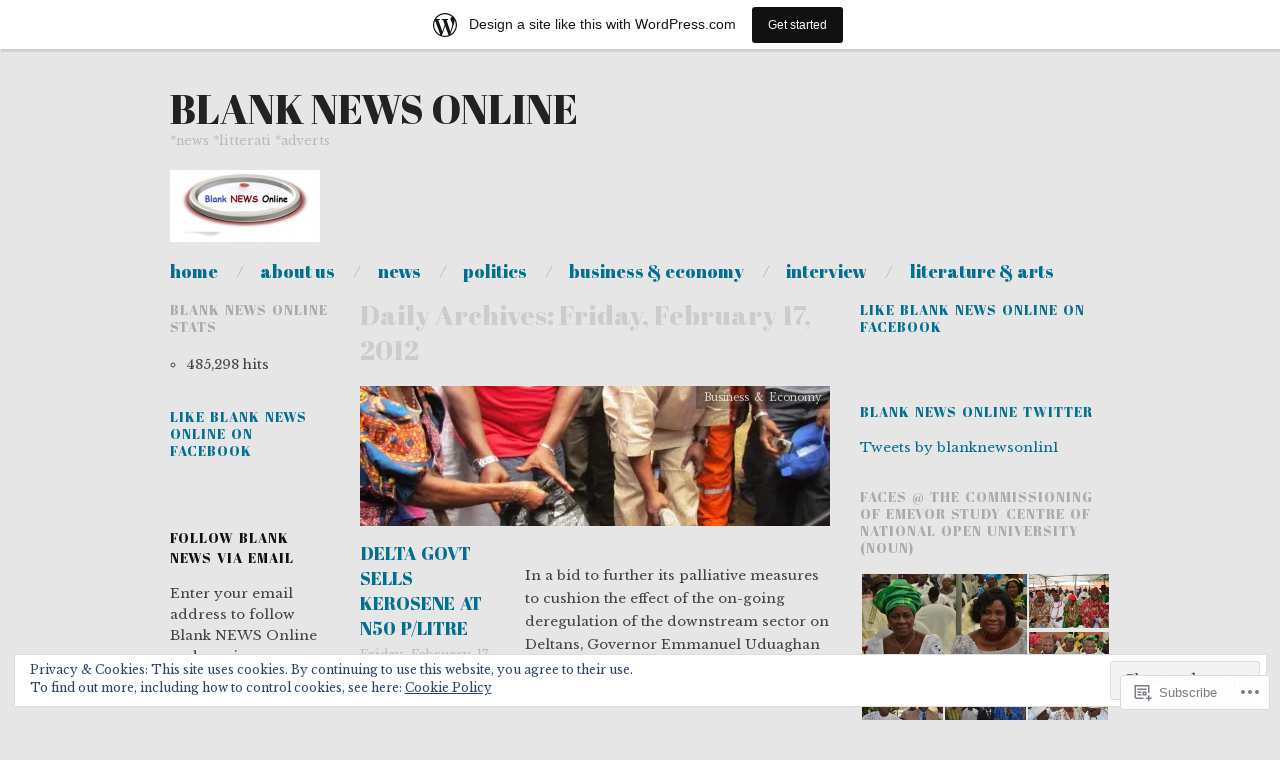

--- FILE ---
content_type: text/html; charset=UTF-8
request_url: https://blanknewsonline.wordpress.com/2012/02/17/
body_size: 28244
content:
<!DOCTYPE html>
<!--[if IE 8]>
<html id="ie8" lang="en">
<![endif]-->
<!--[if !(IE 8)]><!-->
<html lang="en">
<!--<![endif]-->
<head>
<meta charset="UTF-8" />
<meta name="viewport" content="width=device-width,initial-scale=1" />
<title>17 | February | 2012 | Blank NEWS Online</title>
<link rel="profile" href="http://gmpg.org/xfn/11" />
<link rel="pingback" href="https://blanknewsonline.wordpress.com/xmlrpc.php" />
<!--[if lt IE 9]>
<script src="https://s0.wp.com/wp-content/themes/pub/oxygen/js/html5.js?m=1335201688i" type="text/javascript"></script>
<![endif]-->

<script type="text/javascript">
  WebFontConfig = {"google":{"families":["Abril+Fatface:r:latin,latin-ext","Libre+Baskerville:r,i,b,bi:latin,latin-ext"]},"api_url":"https:\/\/fonts-api.wp.com\/css"};
  (function() {
    var wf = document.createElement('script');
    wf.src = '/wp-content/plugins/custom-fonts/js/webfont.js';
    wf.type = 'text/javascript';
    wf.async = 'true';
    var s = document.getElementsByTagName('script')[0];
    s.parentNode.insertBefore(wf, s);
	})();
</script><style id="jetpack-custom-fonts-css">.wf-active .site-title{font-family:"Abril Fatface",sans-serif;font-style:normal;font-weight:400}.wf-active body{font-family:"Libre Baskerville",serif}.wf-active body, .wf-active button, .wf-active input, .wf-active select, .wf-active textarea{font-family:"Libre Baskerville",serif}.wf-active .site-description{font-family:"Libre Baskerville",serif}.wf-active .hfeed-more .entry-title{font-family:"Libre Baskerville",serif}.wf-active h1, .wf-active h2, .wf-active h3, .wf-active h4, .wf-active h5, .wf-active h6{font-family:"Abril Fatface",sans-serif;font-style:normal;font-weight:400}.wf-active h1{font-style:normal;font-weight:400}.wf-active h2{font-style:normal;font-weight:400}.wf-active h3{font-style:normal;font-weight:400}.wf-active h4{font-style:normal;font-weight:400}.wf-active h5{font-style:normal;font-weight:400}.wf-active h6{font-weight:400;font-style:normal}.wf-active dl dt{font-family:"Abril Fatface",sans-serif;font-weight:400;font-style:normal}.wf-active blockquote, .wf-active blockquote blockquote blockquote{font-family:"Abril Fatface",sans-serif;font-style:normal;font-weight:400}.wf-active th{font-weight:400;font-style:normal}.wf-active table th{font-weight:400;font-style:normal}.wf-active .main-navigation a{font-family:"Abril Fatface",sans-serif;font-weight:400;font-style:normal}.wf-active .menu-toggle{font-style:normal;font-weight:400}.wf-active .entry-title{font-style:normal;font-weight:400}.wf-active .single .entry-title{font-style:normal;font-weight:400}.wf-active .section-title h1{font-style:normal;font-weight:400}.wf-active .featured-post .entry-title{font-style:normal;font-weight:400}.wf-active .featured-post .entry-title a{font-style:normal;font-weight:400}.wf-active #comments #reply-title, .wf-active .comments-title{font-style:normal;font-weight:400}.wf-active .widgettitle{font-style:normal;font-weight:400}.wf-active .widget_calendar #wp-calendar caption{font-family:"Abril Fatface",sans-serif;font-style:normal;font-weight:400}</style>
<meta name='robots' content='max-image-preview:large' />
<link rel='dns-prefetch' href='//s0.wp.com' />
<link rel='dns-prefetch' href='//fonts-api.wp.com' />
<link rel='dns-prefetch' href='//af.pubmine.com' />
<link rel="alternate" type="application/rss+xml" title="Blank NEWS Online &raquo; Feed" href="https://blanknewsonline.wordpress.com/feed/" />
<link rel="alternate" type="application/rss+xml" title="Blank NEWS Online &raquo; Comments Feed" href="https://blanknewsonline.wordpress.com/comments/feed/" />
	<script type="text/javascript">
		/* <![CDATA[ */
		function addLoadEvent(func) {
			var oldonload = window.onload;
			if (typeof window.onload != 'function') {
				window.onload = func;
			} else {
				window.onload = function () {
					oldonload();
					func();
				}
			}
		}
		/* ]]> */
	</script>
	<link crossorigin='anonymous' rel='stylesheet' id='all-css-0-1' href='/_static/??-eJxtjEsOwjAMRC9EMBUoiAXiLG6wojTOR7WjiNuTdoGEYDkz7w30alzJSlkhNVO5+ZAFenh6UgFqYy0xkGHsoJQqo5KA6Ivp6EQO8P+AQxzYQlrRRbOnH3zm4j9CwjWShuzNjCsM9LvZ5Ee6T1c72cvpZs/LG8VZRLg=&cssminify=yes' type='text/css' media='all' />
<style id='wp-emoji-styles-inline-css'>

	img.wp-smiley, img.emoji {
		display: inline !important;
		border: none !important;
		box-shadow: none !important;
		height: 1em !important;
		width: 1em !important;
		margin: 0 0.07em !important;
		vertical-align: -0.1em !important;
		background: none !important;
		padding: 0 !important;
	}
/*# sourceURL=wp-emoji-styles-inline-css */
</style>
<link crossorigin='anonymous' rel='stylesheet' id='all-css-2-1' href='/wp-content/plugins/gutenberg-core/v22.2.0/build/styles/block-library/style.css?m=1764855221i&cssminify=yes' type='text/css' media='all' />
<style id='wp-block-library-inline-css'>
.has-text-align-justify {
	text-align:justify;
}
.has-text-align-justify{text-align:justify;}

/*# sourceURL=wp-block-library-inline-css */
</style><style id='global-styles-inline-css'>
:root{--wp--preset--aspect-ratio--square: 1;--wp--preset--aspect-ratio--4-3: 4/3;--wp--preset--aspect-ratio--3-4: 3/4;--wp--preset--aspect-ratio--3-2: 3/2;--wp--preset--aspect-ratio--2-3: 2/3;--wp--preset--aspect-ratio--16-9: 16/9;--wp--preset--aspect-ratio--9-16: 9/16;--wp--preset--color--black: #000000;--wp--preset--color--cyan-bluish-gray: #abb8c3;--wp--preset--color--white: #ffffff;--wp--preset--color--pale-pink: #f78da7;--wp--preset--color--vivid-red: #cf2e2e;--wp--preset--color--luminous-vivid-orange: #ff6900;--wp--preset--color--luminous-vivid-amber: #fcb900;--wp--preset--color--light-green-cyan: #7bdcb5;--wp--preset--color--vivid-green-cyan: #00d084;--wp--preset--color--pale-cyan-blue: #8ed1fc;--wp--preset--color--vivid-cyan-blue: #0693e3;--wp--preset--color--vivid-purple: #9b51e0;--wp--preset--gradient--vivid-cyan-blue-to-vivid-purple: linear-gradient(135deg,rgb(6,147,227) 0%,rgb(155,81,224) 100%);--wp--preset--gradient--light-green-cyan-to-vivid-green-cyan: linear-gradient(135deg,rgb(122,220,180) 0%,rgb(0,208,130) 100%);--wp--preset--gradient--luminous-vivid-amber-to-luminous-vivid-orange: linear-gradient(135deg,rgb(252,185,0) 0%,rgb(255,105,0) 100%);--wp--preset--gradient--luminous-vivid-orange-to-vivid-red: linear-gradient(135deg,rgb(255,105,0) 0%,rgb(207,46,46) 100%);--wp--preset--gradient--very-light-gray-to-cyan-bluish-gray: linear-gradient(135deg,rgb(238,238,238) 0%,rgb(169,184,195) 100%);--wp--preset--gradient--cool-to-warm-spectrum: linear-gradient(135deg,rgb(74,234,220) 0%,rgb(151,120,209) 20%,rgb(207,42,186) 40%,rgb(238,44,130) 60%,rgb(251,105,98) 80%,rgb(254,248,76) 100%);--wp--preset--gradient--blush-light-purple: linear-gradient(135deg,rgb(255,206,236) 0%,rgb(152,150,240) 100%);--wp--preset--gradient--blush-bordeaux: linear-gradient(135deg,rgb(254,205,165) 0%,rgb(254,45,45) 50%,rgb(107,0,62) 100%);--wp--preset--gradient--luminous-dusk: linear-gradient(135deg,rgb(255,203,112) 0%,rgb(199,81,192) 50%,rgb(65,88,208) 100%);--wp--preset--gradient--pale-ocean: linear-gradient(135deg,rgb(255,245,203) 0%,rgb(182,227,212) 50%,rgb(51,167,181) 100%);--wp--preset--gradient--electric-grass: linear-gradient(135deg,rgb(202,248,128) 0%,rgb(113,206,126) 100%);--wp--preset--gradient--midnight: linear-gradient(135deg,rgb(2,3,129) 0%,rgb(40,116,252) 100%);--wp--preset--font-size--small: 13px;--wp--preset--font-size--medium: 20px;--wp--preset--font-size--large: 36px;--wp--preset--font-size--x-large: 42px;--wp--preset--font-family--albert-sans: 'Albert Sans', sans-serif;--wp--preset--font-family--alegreya: Alegreya, serif;--wp--preset--font-family--arvo: Arvo, serif;--wp--preset--font-family--bodoni-moda: 'Bodoni Moda', serif;--wp--preset--font-family--bricolage-grotesque: 'Bricolage Grotesque', sans-serif;--wp--preset--font-family--cabin: Cabin, sans-serif;--wp--preset--font-family--chivo: Chivo, sans-serif;--wp--preset--font-family--commissioner: Commissioner, sans-serif;--wp--preset--font-family--cormorant: Cormorant, serif;--wp--preset--font-family--courier-prime: 'Courier Prime', monospace;--wp--preset--font-family--crimson-pro: 'Crimson Pro', serif;--wp--preset--font-family--dm-mono: 'DM Mono', monospace;--wp--preset--font-family--dm-sans: 'DM Sans', sans-serif;--wp--preset--font-family--dm-serif-display: 'DM Serif Display', serif;--wp--preset--font-family--domine: Domine, serif;--wp--preset--font-family--eb-garamond: 'EB Garamond', serif;--wp--preset--font-family--epilogue: Epilogue, sans-serif;--wp--preset--font-family--fahkwang: Fahkwang, sans-serif;--wp--preset--font-family--figtree: Figtree, sans-serif;--wp--preset--font-family--fira-sans: 'Fira Sans', sans-serif;--wp--preset--font-family--fjalla-one: 'Fjalla One', sans-serif;--wp--preset--font-family--fraunces: Fraunces, serif;--wp--preset--font-family--gabarito: Gabarito, system-ui;--wp--preset--font-family--ibm-plex-mono: 'IBM Plex Mono', monospace;--wp--preset--font-family--ibm-plex-sans: 'IBM Plex Sans', sans-serif;--wp--preset--font-family--ibarra-real-nova: 'Ibarra Real Nova', serif;--wp--preset--font-family--instrument-serif: 'Instrument Serif', serif;--wp--preset--font-family--inter: Inter, sans-serif;--wp--preset--font-family--josefin-sans: 'Josefin Sans', sans-serif;--wp--preset--font-family--jost: Jost, sans-serif;--wp--preset--font-family--libre-baskerville: 'Libre Baskerville', serif;--wp--preset--font-family--libre-franklin: 'Libre Franklin', sans-serif;--wp--preset--font-family--literata: Literata, serif;--wp--preset--font-family--lora: Lora, serif;--wp--preset--font-family--merriweather: Merriweather, serif;--wp--preset--font-family--montserrat: Montserrat, sans-serif;--wp--preset--font-family--newsreader: Newsreader, serif;--wp--preset--font-family--noto-sans-mono: 'Noto Sans Mono', sans-serif;--wp--preset--font-family--nunito: Nunito, sans-serif;--wp--preset--font-family--open-sans: 'Open Sans', sans-serif;--wp--preset--font-family--overpass: Overpass, sans-serif;--wp--preset--font-family--pt-serif: 'PT Serif', serif;--wp--preset--font-family--petrona: Petrona, serif;--wp--preset--font-family--piazzolla: Piazzolla, serif;--wp--preset--font-family--playfair-display: 'Playfair Display', serif;--wp--preset--font-family--plus-jakarta-sans: 'Plus Jakarta Sans', sans-serif;--wp--preset--font-family--poppins: Poppins, sans-serif;--wp--preset--font-family--raleway: Raleway, sans-serif;--wp--preset--font-family--roboto: Roboto, sans-serif;--wp--preset--font-family--roboto-slab: 'Roboto Slab', serif;--wp--preset--font-family--rubik: Rubik, sans-serif;--wp--preset--font-family--rufina: Rufina, serif;--wp--preset--font-family--sora: Sora, sans-serif;--wp--preset--font-family--source-sans-3: 'Source Sans 3', sans-serif;--wp--preset--font-family--source-serif-4: 'Source Serif 4', serif;--wp--preset--font-family--space-mono: 'Space Mono', monospace;--wp--preset--font-family--syne: Syne, sans-serif;--wp--preset--font-family--texturina: Texturina, serif;--wp--preset--font-family--urbanist: Urbanist, sans-serif;--wp--preset--font-family--work-sans: 'Work Sans', sans-serif;--wp--preset--spacing--20: 0.44rem;--wp--preset--spacing--30: 0.67rem;--wp--preset--spacing--40: 1rem;--wp--preset--spacing--50: 1.5rem;--wp--preset--spacing--60: 2.25rem;--wp--preset--spacing--70: 3.38rem;--wp--preset--spacing--80: 5.06rem;--wp--preset--shadow--natural: 6px 6px 9px rgba(0, 0, 0, 0.2);--wp--preset--shadow--deep: 12px 12px 50px rgba(0, 0, 0, 0.4);--wp--preset--shadow--sharp: 6px 6px 0px rgba(0, 0, 0, 0.2);--wp--preset--shadow--outlined: 6px 6px 0px -3px rgb(255, 255, 255), 6px 6px rgb(0, 0, 0);--wp--preset--shadow--crisp: 6px 6px 0px rgb(0, 0, 0);}:where(.is-layout-flex){gap: 0.5em;}:where(.is-layout-grid){gap: 0.5em;}body .is-layout-flex{display: flex;}.is-layout-flex{flex-wrap: wrap;align-items: center;}.is-layout-flex > :is(*, div){margin: 0;}body .is-layout-grid{display: grid;}.is-layout-grid > :is(*, div){margin: 0;}:where(.wp-block-columns.is-layout-flex){gap: 2em;}:where(.wp-block-columns.is-layout-grid){gap: 2em;}:where(.wp-block-post-template.is-layout-flex){gap: 1.25em;}:where(.wp-block-post-template.is-layout-grid){gap: 1.25em;}.has-black-color{color: var(--wp--preset--color--black) !important;}.has-cyan-bluish-gray-color{color: var(--wp--preset--color--cyan-bluish-gray) !important;}.has-white-color{color: var(--wp--preset--color--white) !important;}.has-pale-pink-color{color: var(--wp--preset--color--pale-pink) !important;}.has-vivid-red-color{color: var(--wp--preset--color--vivid-red) !important;}.has-luminous-vivid-orange-color{color: var(--wp--preset--color--luminous-vivid-orange) !important;}.has-luminous-vivid-amber-color{color: var(--wp--preset--color--luminous-vivid-amber) !important;}.has-light-green-cyan-color{color: var(--wp--preset--color--light-green-cyan) !important;}.has-vivid-green-cyan-color{color: var(--wp--preset--color--vivid-green-cyan) !important;}.has-pale-cyan-blue-color{color: var(--wp--preset--color--pale-cyan-blue) !important;}.has-vivid-cyan-blue-color{color: var(--wp--preset--color--vivid-cyan-blue) !important;}.has-vivid-purple-color{color: var(--wp--preset--color--vivid-purple) !important;}.has-black-background-color{background-color: var(--wp--preset--color--black) !important;}.has-cyan-bluish-gray-background-color{background-color: var(--wp--preset--color--cyan-bluish-gray) !important;}.has-white-background-color{background-color: var(--wp--preset--color--white) !important;}.has-pale-pink-background-color{background-color: var(--wp--preset--color--pale-pink) !important;}.has-vivid-red-background-color{background-color: var(--wp--preset--color--vivid-red) !important;}.has-luminous-vivid-orange-background-color{background-color: var(--wp--preset--color--luminous-vivid-orange) !important;}.has-luminous-vivid-amber-background-color{background-color: var(--wp--preset--color--luminous-vivid-amber) !important;}.has-light-green-cyan-background-color{background-color: var(--wp--preset--color--light-green-cyan) !important;}.has-vivid-green-cyan-background-color{background-color: var(--wp--preset--color--vivid-green-cyan) !important;}.has-pale-cyan-blue-background-color{background-color: var(--wp--preset--color--pale-cyan-blue) !important;}.has-vivid-cyan-blue-background-color{background-color: var(--wp--preset--color--vivid-cyan-blue) !important;}.has-vivid-purple-background-color{background-color: var(--wp--preset--color--vivid-purple) !important;}.has-black-border-color{border-color: var(--wp--preset--color--black) !important;}.has-cyan-bluish-gray-border-color{border-color: var(--wp--preset--color--cyan-bluish-gray) !important;}.has-white-border-color{border-color: var(--wp--preset--color--white) !important;}.has-pale-pink-border-color{border-color: var(--wp--preset--color--pale-pink) !important;}.has-vivid-red-border-color{border-color: var(--wp--preset--color--vivid-red) !important;}.has-luminous-vivid-orange-border-color{border-color: var(--wp--preset--color--luminous-vivid-orange) !important;}.has-luminous-vivid-amber-border-color{border-color: var(--wp--preset--color--luminous-vivid-amber) !important;}.has-light-green-cyan-border-color{border-color: var(--wp--preset--color--light-green-cyan) !important;}.has-vivid-green-cyan-border-color{border-color: var(--wp--preset--color--vivid-green-cyan) !important;}.has-pale-cyan-blue-border-color{border-color: var(--wp--preset--color--pale-cyan-blue) !important;}.has-vivid-cyan-blue-border-color{border-color: var(--wp--preset--color--vivid-cyan-blue) !important;}.has-vivid-purple-border-color{border-color: var(--wp--preset--color--vivid-purple) !important;}.has-vivid-cyan-blue-to-vivid-purple-gradient-background{background: var(--wp--preset--gradient--vivid-cyan-blue-to-vivid-purple) !important;}.has-light-green-cyan-to-vivid-green-cyan-gradient-background{background: var(--wp--preset--gradient--light-green-cyan-to-vivid-green-cyan) !important;}.has-luminous-vivid-amber-to-luminous-vivid-orange-gradient-background{background: var(--wp--preset--gradient--luminous-vivid-amber-to-luminous-vivid-orange) !important;}.has-luminous-vivid-orange-to-vivid-red-gradient-background{background: var(--wp--preset--gradient--luminous-vivid-orange-to-vivid-red) !important;}.has-very-light-gray-to-cyan-bluish-gray-gradient-background{background: var(--wp--preset--gradient--very-light-gray-to-cyan-bluish-gray) !important;}.has-cool-to-warm-spectrum-gradient-background{background: var(--wp--preset--gradient--cool-to-warm-spectrum) !important;}.has-blush-light-purple-gradient-background{background: var(--wp--preset--gradient--blush-light-purple) !important;}.has-blush-bordeaux-gradient-background{background: var(--wp--preset--gradient--blush-bordeaux) !important;}.has-luminous-dusk-gradient-background{background: var(--wp--preset--gradient--luminous-dusk) !important;}.has-pale-ocean-gradient-background{background: var(--wp--preset--gradient--pale-ocean) !important;}.has-electric-grass-gradient-background{background: var(--wp--preset--gradient--electric-grass) !important;}.has-midnight-gradient-background{background: var(--wp--preset--gradient--midnight) !important;}.has-small-font-size{font-size: var(--wp--preset--font-size--small) !important;}.has-medium-font-size{font-size: var(--wp--preset--font-size--medium) !important;}.has-large-font-size{font-size: var(--wp--preset--font-size--large) !important;}.has-x-large-font-size{font-size: var(--wp--preset--font-size--x-large) !important;}.has-albert-sans-font-family{font-family: var(--wp--preset--font-family--albert-sans) !important;}.has-alegreya-font-family{font-family: var(--wp--preset--font-family--alegreya) !important;}.has-arvo-font-family{font-family: var(--wp--preset--font-family--arvo) !important;}.has-bodoni-moda-font-family{font-family: var(--wp--preset--font-family--bodoni-moda) !important;}.has-bricolage-grotesque-font-family{font-family: var(--wp--preset--font-family--bricolage-grotesque) !important;}.has-cabin-font-family{font-family: var(--wp--preset--font-family--cabin) !important;}.has-chivo-font-family{font-family: var(--wp--preset--font-family--chivo) !important;}.has-commissioner-font-family{font-family: var(--wp--preset--font-family--commissioner) !important;}.has-cormorant-font-family{font-family: var(--wp--preset--font-family--cormorant) !important;}.has-courier-prime-font-family{font-family: var(--wp--preset--font-family--courier-prime) !important;}.has-crimson-pro-font-family{font-family: var(--wp--preset--font-family--crimson-pro) !important;}.has-dm-mono-font-family{font-family: var(--wp--preset--font-family--dm-mono) !important;}.has-dm-sans-font-family{font-family: var(--wp--preset--font-family--dm-sans) !important;}.has-dm-serif-display-font-family{font-family: var(--wp--preset--font-family--dm-serif-display) !important;}.has-domine-font-family{font-family: var(--wp--preset--font-family--domine) !important;}.has-eb-garamond-font-family{font-family: var(--wp--preset--font-family--eb-garamond) !important;}.has-epilogue-font-family{font-family: var(--wp--preset--font-family--epilogue) !important;}.has-fahkwang-font-family{font-family: var(--wp--preset--font-family--fahkwang) !important;}.has-figtree-font-family{font-family: var(--wp--preset--font-family--figtree) !important;}.has-fira-sans-font-family{font-family: var(--wp--preset--font-family--fira-sans) !important;}.has-fjalla-one-font-family{font-family: var(--wp--preset--font-family--fjalla-one) !important;}.has-fraunces-font-family{font-family: var(--wp--preset--font-family--fraunces) !important;}.has-gabarito-font-family{font-family: var(--wp--preset--font-family--gabarito) !important;}.has-ibm-plex-mono-font-family{font-family: var(--wp--preset--font-family--ibm-plex-mono) !important;}.has-ibm-plex-sans-font-family{font-family: var(--wp--preset--font-family--ibm-plex-sans) !important;}.has-ibarra-real-nova-font-family{font-family: var(--wp--preset--font-family--ibarra-real-nova) !important;}.has-instrument-serif-font-family{font-family: var(--wp--preset--font-family--instrument-serif) !important;}.has-inter-font-family{font-family: var(--wp--preset--font-family--inter) !important;}.has-josefin-sans-font-family{font-family: var(--wp--preset--font-family--josefin-sans) !important;}.has-jost-font-family{font-family: var(--wp--preset--font-family--jost) !important;}.has-libre-baskerville-font-family{font-family: var(--wp--preset--font-family--libre-baskerville) !important;}.has-libre-franklin-font-family{font-family: var(--wp--preset--font-family--libre-franklin) !important;}.has-literata-font-family{font-family: var(--wp--preset--font-family--literata) !important;}.has-lora-font-family{font-family: var(--wp--preset--font-family--lora) !important;}.has-merriweather-font-family{font-family: var(--wp--preset--font-family--merriweather) !important;}.has-montserrat-font-family{font-family: var(--wp--preset--font-family--montserrat) !important;}.has-newsreader-font-family{font-family: var(--wp--preset--font-family--newsreader) !important;}.has-noto-sans-mono-font-family{font-family: var(--wp--preset--font-family--noto-sans-mono) !important;}.has-nunito-font-family{font-family: var(--wp--preset--font-family--nunito) !important;}.has-open-sans-font-family{font-family: var(--wp--preset--font-family--open-sans) !important;}.has-overpass-font-family{font-family: var(--wp--preset--font-family--overpass) !important;}.has-pt-serif-font-family{font-family: var(--wp--preset--font-family--pt-serif) !important;}.has-petrona-font-family{font-family: var(--wp--preset--font-family--petrona) !important;}.has-piazzolla-font-family{font-family: var(--wp--preset--font-family--piazzolla) !important;}.has-playfair-display-font-family{font-family: var(--wp--preset--font-family--playfair-display) !important;}.has-plus-jakarta-sans-font-family{font-family: var(--wp--preset--font-family--plus-jakarta-sans) !important;}.has-poppins-font-family{font-family: var(--wp--preset--font-family--poppins) !important;}.has-raleway-font-family{font-family: var(--wp--preset--font-family--raleway) !important;}.has-roboto-font-family{font-family: var(--wp--preset--font-family--roboto) !important;}.has-roboto-slab-font-family{font-family: var(--wp--preset--font-family--roboto-slab) !important;}.has-rubik-font-family{font-family: var(--wp--preset--font-family--rubik) !important;}.has-rufina-font-family{font-family: var(--wp--preset--font-family--rufina) !important;}.has-sora-font-family{font-family: var(--wp--preset--font-family--sora) !important;}.has-source-sans-3-font-family{font-family: var(--wp--preset--font-family--source-sans-3) !important;}.has-source-serif-4-font-family{font-family: var(--wp--preset--font-family--source-serif-4) !important;}.has-space-mono-font-family{font-family: var(--wp--preset--font-family--space-mono) !important;}.has-syne-font-family{font-family: var(--wp--preset--font-family--syne) !important;}.has-texturina-font-family{font-family: var(--wp--preset--font-family--texturina) !important;}.has-urbanist-font-family{font-family: var(--wp--preset--font-family--urbanist) !important;}.has-work-sans-font-family{font-family: var(--wp--preset--font-family--work-sans) !important;}
/*# sourceURL=global-styles-inline-css */
</style>

<style id='classic-theme-styles-inline-css'>
/*! This file is auto-generated */
.wp-block-button__link{color:#fff;background-color:#32373c;border-radius:9999px;box-shadow:none;text-decoration:none;padding:calc(.667em + 2px) calc(1.333em + 2px);font-size:1.125em}.wp-block-file__button{background:#32373c;color:#fff;text-decoration:none}
/*# sourceURL=/wp-includes/css/classic-themes.min.css */
</style>
<link crossorigin='anonymous' rel='stylesheet' id='all-css-4-1' href='/_static/??-eJx9jEEOAiEQBD/kQECjeDC+ZWEnijIwYWA3/l72op689KFTVXplCCU3zE1z6reYRYfiUwlP0VYZpwxIJE4IFRd10HOU9iFA2iuhCiI7/ROiDt9WxfETT20jCOc4YUIa2D9t5eGA91xRBMZS7ATtPkTZvCtdzNEZt7f2fHq8Afl7R7w=&cssminify=yes' type='text/css' media='all' />
<link crossorigin='anonymous' rel='stylesheet' id='screen-css-5-1' href='/wp-content/themes/pub/oxygen/style.css?m=1741693338i&cssminify=yes' type='text/css' media='screen' />
<link rel='stylesheet' id='font-oswald-css' href='https://fonts-api.wp.com/css?family=Oswald&#038;ver=20120821' media='all' />
<link crossorigin='anonymous' rel='stylesheet' id='all-css-8-1' href='/_static/??/wp-content/themes/pub/oxygen/inc/style-wpcom.css,/wp-content/mu-plugins/widgets/eventbrite/css/widget.css?m=1429225054j&cssminify=yes' type='text/css' media='all' />
<link rel='stylesheet' id='raleway-css' href='//fonts-api.wp.com/css?family=Raleway%3A400%2C800&#038;ver=6.9-RC2-61304' media='all' />
<style id='jetpack_facebook_likebox-inline-css'>
.widget_facebook_likebox {
	overflow: hidden;
}

/*# sourceURL=/wp-content/mu-plugins/jetpack-plugin/moon/modules/widgets/facebook-likebox/style.css */
</style>
<link crossorigin='anonymous' rel='stylesheet' id='all-css-12-1' href='/_static/??-eJzTLy/QTc7PK0nNK9HPLdUtyClNz8wr1i9KTcrJTwcy0/WTi5G5ekCujj52Temp+bo5+cmJJZn5eSgc3bScxMwikFb7XFtDE1NLExMLc0OTLACohS2q&cssminify=yes' type='text/css' media='all' />
<link crossorigin='anonymous' rel='stylesheet' id='print-css-13-1' href='/wp-content/mu-plugins/global-print/global-print.css?m=1465851035i&cssminify=yes' type='text/css' media='print' />
<link crossorigin='anonymous' rel='stylesheet' id='all-css-14-1' href='/wp-content/mu-plugins/infinity/themes/pub/oxygen.css?m=1339516582i&cssminify=yes' type='text/css' media='all' />
<style id='jetpack-global-styles-frontend-style-inline-css'>
:root { --font-headings: unset; --font-base: unset; --font-headings-default: -apple-system,BlinkMacSystemFont,"Segoe UI",Roboto,Oxygen-Sans,Ubuntu,Cantarell,"Helvetica Neue",sans-serif; --font-base-default: -apple-system,BlinkMacSystemFont,"Segoe UI",Roboto,Oxygen-Sans,Ubuntu,Cantarell,"Helvetica Neue",sans-serif;}
/*# sourceURL=jetpack-global-styles-frontend-style-inline-css */
</style>
<link crossorigin='anonymous' rel='stylesheet' id='all-css-16-1' href='/_static/??-eJyNjcEKwjAQRH/IuFRT6kX8FNkmS5K6yQY3Qfx7bfEiXrwM82B4A49qnJRGpUHupnIPqSgs1Cq624chi6zhO5OCRryTR++fW00l7J3qDv43XVNxoOISsmEJol/wY2uR8vs3WggsM/I6uOTzMI3Hw8lOg11eUT1JKA==&cssminify=yes' type='text/css' media='all' />
<script type="text/javascript" id="wpcom-actionbar-placeholder-js-extra">
/* <![CDATA[ */
var actionbardata = {"siteID":"21947857","postID":"0","siteURL":"https://blanknewsonline.wordpress.com","xhrURL":"https://blanknewsonline.wordpress.com/wp-admin/admin-ajax.php","nonce":"2b992cfbfc","isLoggedIn":"","statusMessage":"","subsEmailDefault":"instantly","proxyScriptUrl":"https://s0.wp.com/wp-content/js/wpcom-proxy-request.js?m=1513050504i&amp;ver=20211021","i18n":{"followedText":"New posts from this site will now appear in your \u003Ca href=\"https://wordpress.com/reader\"\u003EReader\u003C/a\u003E","foldBar":"Collapse this bar","unfoldBar":"Expand this bar","shortLinkCopied":"Shortlink copied to clipboard."}};
//# sourceURL=wpcom-actionbar-placeholder-js-extra
/* ]]> */
</script>
<script type="text/javascript" id="jetpack-mu-wpcom-settings-js-before">
/* <![CDATA[ */
var JETPACK_MU_WPCOM_SETTINGS = {"assetsUrl":"https://s0.wp.com/wp-content/mu-plugins/jetpack-mu-wpcom-plugin/moon/jetpack_vendor/automattic/jetpack-mu-wpcom/src/build/"};
//# sourceURL=jetpack-mu-wpcom-settings-js-before
/* ]]> */
</script>
<script crossorigin='anonymous' type='text/javascript'  src='/_static/??-eJyFjUkOwjAQBD/ExCGI7YB4izdZtrwxM07I70kECMSFUx+qq1tMFXTJbDOLQAIjQ8Vyn7tAG7Ewn3VsxtIKw61ZnF/RJZ//liB5h5Ltd/n9lhrU2JzPJCZvnGUSdlyAQs92XWKp6FdSsbiPVtBIQ6CjJHq+61TFOKwBuWRwpuIycU2X7XHo97v+cDqHB5taWYE='></script>
<script type="text/javascript" id="rlt-proxy-js-after">
/* <![CDATA[ */
	rltInitialize( {"token":null,"iframeOrigins":["https:\/\/widgets.wp.com"]} );
//# sourceURL=rlt-proxy-js-after
/* ]]> */
</script>
<link rel="EditURI" type="application/rsd+xml" title="RSD" href="https://blanknewsonline.wordpress.com/xmlrpc.php?rsd" />
<meta name="generator" content="WordPress.com" />

<!-- Jetpack Open Graph Tags -->
<meta property="og:type" content="website" />
<meta property="og:title" content="Friday, February 17, 2012 &#8211; Blank NEWS Online" />
<meta property="og:site_name" content="Blank NEWS Online" />
<meta property="og:image" content="https://s0.wp.com/i/blank.jpg?m=1383295312i" />
<meta property="og:image:width" content="200" />
<meta property="og:image:height" content="200" />
<meta property="og:image:alt" content="" />
<meta property="og:locale" content="en_US" />
<meta property="fb:app_id" content="249643311490" />
<meta name="twitter:creator" content="@blankpoetry" />
<meta name="twitter:site" content="@blankpoetry" />

<!-- End Jetpack Open Graph Tags -->
<link rel="shortcut icon" type="image/x-icon" href="https://s0.wp.com/i/favicon.ico?m=1713425267i" sizes="16x16 24x24 32x32 48x48" />
<link rel="icon" type="image/x-icon" href="https://s0.wp.com/i/favicon.ico?m=1713425267i" sizes="16x16 24x24 32x32 48x48" />
<link rel="apple-touch-icon" href="https://s0.wp.com/i/webclip.png?m=1713868326i" />
<link rel='openid.server' href='https://blanknewsonline.wordpress.com/?openidserver=1' />
<link rel='openid.delegate' href='https://blanknewsonline.wordpress.com/' />
<link rel="search" type="application/opensearchdescription+xml" href="https://blanknewsonline.wordpress.com/osd.xml" title="Blank NEWS Online" />
<link rel="search" type="application/opensearchdescription+xml" href="https://s1.wp.com/opensearch.xml" title="WordPress.com" />
<meta name="theme-color" content="#e6e6e6" />
	<style type="text/css">
		#page {
			background-color: #e6e6e6		}
	</style>
	<style>
		html {
			font-size: 18px;
		}
		h1, h2, h3, h4, h5, h6, dl dt, blockquote, blockquote blockquote blockquote, .site-title, .main-navigation a, .widget_calendar caption {
			font-family: 'Oswald', sans-serif;
		}
		.error, .entry-title a, .entry-content a, entry-summary a, .main-navigation > div > ul > li > a, .widget a, .post-navigation a, #image-navigation a, .pingback a, .logged-in-as a, .more-articles .entry-title a:hover, .widget_flickr #flickr_badge_uber_wrapper a {
			color: #0da4d3;
		}
		a:hover, .comment-meta a, .comment-meta a:visited {
			border-color: #0da4d3;
		}
		a.read-more, a.read-more:visited, .pagination a:hover, .comment-navigation a:hover, button, html input[type="button"], input[type="reset"], input[type="submit"], #infinite-handle span {
			background-color: #0da4d3;
		}
	</style>
<style type="text/css">.recentcomments a{display:inline !important;padding:0 !important;margin:0 !important;}</style>		<style type="text/css">
			.recentcomments a {
				display: inline !important;
				padding: 0 !important;
				margin: 0 !important;
			}

			table.recentcommentsavatartop img.avatar, table.recentcommentsavatarend img.avatar {
				border: 0px;
				margin: 0;
			}

			table.recentcommentsavatartop a, table.recentcommentsavatarend a {
				border: 0px !important;
				background-color: transparent !important;
			}

			td.recentcommentsavatarend, td.recentcommentsavatartop {
				padding: 0px 0px 1px 0px;
				margin: 0px;
			}

			td.recentcommentstextend {
				border: none !important;
				padding: 0px 0px 2px 10px;
			}

			.rtl td.recentcommentstextend {
				padding: 0px 10px 2px 0px;
			}

			td.recentcommentstexttop {
				border: none;
				padding: 0px 0px 0px 10px;
			}

			.rtl td.recentcommentstexttop {
				padding: 0px 10px 0px 0px;
			}
		</style>
		<style>
.milestone-widget {
	--milestone-text-color: #444444;
	--milestone-bg-color: #ffffff;
	--milestone-border-color:#bbbbbb;
}
</style>
		<meta name="description" content="2 posts published by blanknewsonline on February 17, 2012" />
	<style type="text/css">
			.site-title a {
			color: #222222;
		}
		</style>
	<style type="text/css" id="custom-background-css">
body.custom-background { background-color: #e6e6e6; }
</style>
	<script type="text/javascript">
/* <![CDATA[ */
var wa_client = {}; wa_client.cmd = []; wa_client.config = { 'blog_id': 21947857, 'blog_language': 'en', 'is_wordads': false, 'hosting_type': 0, 'afp_account_id': null, 'afp_host_id': 5038568878849053, 'theme': 'pub/oxygen', '_': { 'title': 'Advertisement', 'privacy_settings': 'Privacy Settings' }, 'formats': [ 'belowpost', 'bottom_sticky', 'sidebar_sticky_right', 'sidebar', 'gutenberg_rectangle', 'gutenberg_leaderboard', 'gutenberg_mobile_leaderboard', 'gutenberg_skyscraper' ] };
/* ]]> */
</script>
		<script type="text/javascript">

			window.doNotSellCallback = function() {

				var linkElements = [
					'a[href="https://wordpress.com/?ref=footer_blog"]',
					'a[href="https://wordpress.com/?ref=footer_website"]',
					'a[href="https://wordpress.com/?ref=vertical_footer"]',
					'a[href^="https://wordpress.com/?ref=footer_segment_"]',
				].join(',');

				var dnsLink = document.createElement( 'a' );
				dnsLink.href = 'https://wordpress.com/advertising-program-optout/';
				dnsLink.classList.add( 'do-not-sell-link' );
				dnsLink.rel = 'nofollow';
				dnsLink.style.marginLeft = '0.5em';
				dnsLink.textContent = 'Do Not Sell or Share My Personal Information';

				var creditLinks = document.querySelectorAll( linkElements );

				if ( 0 === creditLinks.length ) {
					return false;
				}

				Array.prototype.forEach.call( creditLinks, function( el ) {
					el.insertAdjacentElement( 'afterend', dnsLink );
				});

				return true;
			};

		</script>
		<style type="text/css" id="custom-colors-css">.menu-secondary li a:hover { background-color: #000000;}
.menu-secondary li a:hover { background-color: rgba( 0, 0, 0, 0.2 );}
.menu-secondary li { border-color: #252525;}
.menu-secondary li { border-color: rgba( 37, 37, 37, 0.1 );}
.menu-secondary li a, .menu-secondary li.current-menu-item li a, .menu-secondary li.current-page-item li a { color: #CCCCCC;}
.menu-secondary li li a { color: #888888;}
.menu-secondary li.current-menu-item a, .menu-secondary li.current-page-item a { color: #848484;}
.menu-secondary li.current-menu-item li a:hover, .menu-secondary li.current-page-item li a:hover { color: #FFFFFF;}
body { background-color: #e6e6e6;}
.error, .entry-title a, .entry-content a, entry-summary a, .main-navigation > div > ul > li > a, .widget a, .post-navigation a, #image-navigation a, .pingback a, .logged-in-as a, .more-articles .entry-title a:hover, .widget_flickr #flickr_badge_uber_wrapper a { color: #026F90;}
a:hover, .comment-meta a, .comment-meta a:visited { border-color: #026F90;}
a.read-more, a.read-more:visited, .pagination a:hover, .comment-navigation a:hover, button, html input[type="button"], input[type="reset"], input[type="submit"], #infinite-handle span { background-color: #026F90;}
.entry-title a:hover, .entry-meta a:hover, .page-links a:hover, .comment-meta a:hover, .widget ul li a:hover, .widget_flickr #flickr_badge_uber_wrapper a:hover { color: #000000;}
.menu-secondary, .menu-secondary li, .menu-secondary li a { background-color: #111111;}
</style>
<script type="text/javascript">
	window.google_analytics_uacct = "UA-52447-2";
</script>

<script type="text/javascript">
	var _gaq = _gaq || [];
	_gaq.push(['_setAccount', 'UA-52447-2']);
	_gaq.push(['_gat._anonymizeIp']);
	_gaq.push(['_setDomainName', 'wordpress.com']);
	_gaq.push(['_initData']);
	_gaq.push(['_trackPageview']);

	(function() {
		var ga = document.createElement('script'); ga.type = 'text/javascript'; ga.async = true;
		ga.src = ('https:' == document.location.protocol ? 'https://ssl' : 'http://www') + '.google-analytics.com/ga.js';
		(document.getElementsByTagName('head')[0] || document.getElementsByTagName('body')[0]).appendChild(ga);
	})();
</script>
<link crossorigin='anonymous' rel='stylesheet' id='all-css-0-3' href='/_static/??-eJydjtEOgjAMRX/I2SBR4oPxUwxsCxS2dVm3LP69IyjGF6O89fQ2pxeyF5Jc1C6CTcKb1KNjGHX0rZyeDJbIwQ2dhM6QnBg4o9dhL5l38LvBkkpGM8g2UGJt1qPX4l/hUimhUcCpYxnQR6Ry/EF7i25rVR4oRElqbs0FDZZxoCzWYKs5o+p1ZLBYKJLT70ks2VZzLB4l+tYYHe7faH5wtZeqOdbn5lRXh/EBBBbJEw==&cssminify=yes' type='text/css' media='all' />
</head>

<body class="archive date custom-background wp-theme-puboxygen no-js customizer-styles-applied jetpack-reblog-enabled has-marketing-bar has-marketing-bar-theme-oxygen">
<div id="page" class="hfeed site">
		<header id="masthead" class="site-header" role="banner">
		<hgroup>
			<a href="https://blanknewsonline.wordpress.com/" class="site-logo-link" rel="home" itemprop="url"></a>			<h1 class="site-title"><a href="https://blanknewsonline.wordpress.com/" title="Blank NEWS Online" rel="home">Blank NEWS Online</a></h1>
			<h2 class="site-description">*news *litterati *adverts</h2>
		</hgroup>

		
		
			<a href="https://blanknewsonline.wordpress.com/" title="Blank NEWS Online" rel="home">
				<img src="https://blanknewsonline.wordpress.com/wp-content/uploads/2013/11/blank-news-plate-e1383476715111.jpg" width="150" height="72" alt="" class="custom-header" />
			</a>

		
		<nav role="navigation" class="site-navigation main-navigation clear-fix">
			<h1 class="assistive-text">Main Menu</h1>
			<div class="assistive-text skip-link"><a href="#content" title="Skip to content">Skip to content</a></div>

			<div class="menu-blank-news-online-container"><ul id="menu-blank-news-online" class="menu"><li id="menu-item-1269" class="menu-item menu-item-type-custom menu-item-object-custom menu-item-home menu-item-1269"><a href="https://blanknewsonline.wordpress.com/">Home</a></li>
<li id="menu-item-1270" class="menu-item menu-item-type-post_type menu-item-object-page menu-item-1270"><a href="https://blanknewsonline.wordpress.com/about/">About Us</a></li>
<li id="menu-item-1260" class="menu-item menu-item-type-taxonomy menu-item-object-category menu-item-1260"><a href="https://blanknewsonline.wordpress.com/category/news/">News</a></li>
<li id="menu-item-1268" class="menu-item menu-item-type-taxonomy menu-item-object-category menu-item-1268"><a href="https://blanknewsonline.wordpress.com/category/politics/">Politics</a></li>
<li id="menu-item-1261" class="menu-item menu-item-type-taxonomy menu-item-object-category menu-item-1261"><a href="https://blanknewsonline.wordpress.com/category/business-economy/">Business &amp; Economy</a></li>
<li id="menu-item-1265" class="menu-item menu-item-type-taxonomy menu-item-object-category menu-item-1265"><a href="https://blanknewsonline.wordpress.com/category/interview/">Interview</a></li>
<li id="menu-item-1263" class="menu-item menu-item-type-taxonomy menu-item-object-category menu-item-1263"><a href="https://blanknewsonline.wordpress.com/category/literature-arts/">Literature &amp; Arts</a></li>
</ul></div>		</nav>
	</header><!-- #masthead .site-header -->

	<div id="main" class="clear-fix">
<section id="primary" class="site-content">
	<div id="content" role="main">

	
		<header class="page-header">
			<h1 class="page-title">
				Daily Archives: <span>Friday, February 17, 2012</span>			</h1>
					</header>

		
				
			
<article id="post-1140" class="clear-fix post-1140 post type-post status-publish format-standard has-post-thumbnail hentry category-business-economy tag-economy">
	<div class="featured-image">
		<a href="https://blanknewsonline.wordpress.com/2012/02/17/delta-govt-sells-kerosene-at-n50-plitre/" title="Permalink to Delta Govt Sells Kerosene At N50 P/Litre" rel="bookmark">
		<img width="470" height="140" src="https://blanknewsonline.wordpress.com/wp-content/uploads/2012/02/img_79292.jpg?w=470&amp;h=140&amp;crop=1" class="attachment-archive-thumbnail size-archive-thumbnail wp-post-image" alt="" decoding="async" srcset="https://blanknewsonline.wordpress.com/wp-content/uploads/2012/02/img_79292.jpg?w=470&amp;h=140&amp;crop=1 470w, https://blanknewsonline.wordpress.com/wp-content/uploads/2012/02/img_79292.jpg?w=150&amp;h=45&amp;crop=1 150w, https://blanknewsonline.wordpress.com/wp-content/uploads/2012/02/img_79292.jpg?w=300&amp;h=90&amp;crop=1 300w" sizes="(max-width: 470px) 100vw, 470px" data-attachment-id="1147" data-permalink="https://blanknewsonline.wordpress.com/2012/02/17/delta-govt-sells-kerosene-at-n50-plitre/img_7929-3/#main" data-orig-file="https://blanknewsonline.wordpress.com/wp-content/uploads/2012/02/img_79292.jpg" data-orig-size="640,480" data-comments-opened="1" data-image-meta="{&quot;aperture&quot;:&quot;2.7&quot;,&quot;credit&quot;:&quot;&quot;,&quot;camera&quot;:&quot;Canon PowerShot SX30 IS&quot;,&quot;caption&quot;:&quot;&quot;,&quot;created_timestamp&quot;:&quot;1329396111&quot;,&quot;copyright&quot;:&quot;&quot;,&quot;focal_length&quot;:&quot;4.3&quot;,&quot;iso&quot;:&quot;400&quot;,&quot;shutter_speed&quot;:&quot;0.00125&quot;,&quot;title&quot;:&quot;&quot;}" data-image-title="IMG_7929" data-image-description="" data-image-caption="&lt;p&gt;Gov. Uduaghan selling kerosene to buyers @ N50 P/Litre&lt;/p&gt;
" data-medium-file="https://blanknewsonline.wordpress.com/wp-content/uploads/2012/02/img_79292.jpg?w=300" data-large-file="https://blanknewsonline.wordpress.com/wp-content/uploads/2012/02/img_79292.jpg?w=470" />		</a>
	</div>

	<header class="entry-header">
		<h1 class="entry-title"><a href="https://blanknewsonline.wordpress.com/2012/02/17/delta-govt-sells-kerosene-at-n50-plitre/" rel="bookmark">Delta Govt Sells Kerosene At N50 P/Litre</a></h1>

		<div class="entry-meta">
			<span class="entry-date"><a href="https://blanknewsonline.wordpress.com/2012/02/17/delta-govt-sells-kerosene-at-n50-plitre/" title="5:35 am" rel="bookmark"><time class="entry-date" datetime="2012-02-17T05:35:22+01:00" pubdate>Friday, February 17, 2012</time></a></span><span class="byline">by <span class="author vcard"><a class="url fn n" href="https://blanknewsonline.wordpress.com/author/blanknewsonline/" title="View all posts by blanknewsonline" rel="author">blanknewsonline</a></span></span>
							<span class="comments-link"><a href="https://blanknewsonline.wordpress.com/2012/02/17/delta-govt-sells-kerosene-at-n50-plitre/#respond">Leave a comment</a></span>
			
					</div><!-- .entry-meta -->
	</header><!-- .entry-header -->

	<div class="entry-summary clear-fix">
		<div class="cs-rating pd-rating" id="pd_rating_holder_4274721_post_1140"></div><br/><p>In a bid to further its palliative measures to cushion the effect of the on-going deregulation of the downstream sector on Deltans, Governor Emmanuel Uduaghan has launched the “Kerosene Direct [&hellip;]</p>
			</div><!-- .entry-summary -->

	<a href="https://blanknewsonline.wordpress.com/2012/02/17/delta-govt-sells-kerosene-at-n50-plitre/" title="Permalink to Delta Govt Sells Kerosene At N50 P/Litre" rel="bookmark" class="read-more">Read Article &rarr;</a>

	<footer class="entry-meta">
								<span class="cat-links">
				<a href="https://blanknewsonline.wordpress.com/category/business-economy/" rel="category tag">Business &amp; Economy</a>			</span>
						</footer><!-- #entry-meta -->
</article><!-- #post-1140 -->
		
			
<article id="post-1138" class="clear-fix post-1138 post type-post status-publish format-standard has-post-thumbnail hentry category-news">
	<div class="featured-image">
		<a href="https://blanknewsonline.wordpress.com/2012/02/17/umar-farouk-abdulmutallabunderwear-bomber-sentenced-to-life-in-jail/" title="Permalink to Umar Farouk Abdulmutallab,&#8217;Underwear Bomber&#8217; Sentenced To Life In Jail" rel="bookmark">
		<img width="275" height="140" src="https://blanknewsonline.wordpress.com/wp-content/uploads/2012/02/abdul-muttalab3.jpg?w=275&amp;h=140&amp;crop=1" class="attachment-archive-thumbnail size-archive-thumbnail wp-post-image" alt="" decoding="async" loading="lazy" srcset="https://blanknewsonline.wordpress.com/wp-content/uploads/2012/02/abdul-muttalab3.jpg?w=275&amp;h=140&amp;crop=1 275w, https://blanknewsonline.wordpress.com/wp-content/uploads/2012/02/abdul-muttalab3.jpg?w=150&amp;h=76&amp;crop=1 150w" sizes="(max-width: 275px) 100vw, 275px" data-attachment-id="1139" data-permalink="https://blanknewsonline.wordpress.com/2012/02/17/umar-farouk-abdulmutallabunderwear-bomber-sentenced-to-life-in-jail/abdul-muttalab-jpg3/#main" data-orig-file="https://blanknewsonline.wordpress.com/wp-content/uploads/2012/02/abdul-muttalab3.jpg" data-orig-size="275,183" data-comments-opened="1" data-image-meta="{&quot;aperture&quot;:&quot;0&quot;,&quot;credit&quot;:&quot;&quot;,&quot;camera&quot;:&quot;&quot;,&quot;caption&quot;:&quot;&quot;,&quot;created_timestamp&quot;:&quot;0&quot;,&quot;copyright&quot;:&quot;&quot;,&quot;focal_length&quot;:&quot;0&quot;,&quot;iso&quot;:&quot;0&quot;,&quot;shutter_speed&quot;:&quot;0&quot;,&quot;title&quot;:&quot;&quot;}" data-image-title="abdul muttalab.jpg3" data-image-description="" data-image-caption="" data-medium-file="https://blanknewsonline.wordpress.com/wp-content/uploads/2012/02/abdul-muttalab3.jpg?w=275" data-large-file="https://blanknewsonline.wordpress.com/wp-content/uploads/2012/02/abdul-muttalab3.jpg?w=275" />		</a>
	</div>

	<header class="entry-header">
		<h1 class="entry-title"><a href="https://blanknewsonline.wordpress.com/2012/02/17/umar-farouk-abdulmutallabunderwear-bomber-sentenced-to-life-in-jail/" rel="bookmark">Umar Farouk Abdulmutallab,&#8217;Underwear Bomber&#8217; Sentenced To Life In Jail</a></h1>

		<div class="entry-meta">
			<span class="entry-date"><a href="https://blanknewsonline.wordpress.com/2012/02/17/umar-farouk-abdulmutallabunderwear-bomber-sentenced-to-life-in-jail/" title="5:07 am" rel="bookmark"><time class="entry-date" datetime="2012-02-17T05:07:25+01:00" pubdate>Friday, February 17, 2012</time></a></span><span class="byline">by <span class="author vcard"><a class="url fn n" href="https://blanknewsonline.wordpress.com/author/blanknewsonline/" title="View all posts by blanknewsonline" rel="author">blanknewsonline</a></span></span>
							<span class="comments-link"><a href="https://blanknewsonline.wordpress.com/2012/02/17/umar-farouk-abdulmutallabunderwear-bomber-sentenced-to-life-in-jail/#respond">Leave a comment</a></span>
			
					</div><!-- .entry-meta -->
	</header><!-- .entry-header -->

	<div class="entry-summary clear-fix">
		<div class="cs-rating pd-rating" id="pd_rating_holder_4274721_post_1138"></div><br/><p>Umar Farouk Abdulmutallab, now 25, a Nigerian student who confessed to trying to blow up a US passenger plane headed for Detroit with explosives concealed in his underwear has been [&hellip;]</p>
			</div><!-- .entry-summary -->

	<a href="https://blanknewsonline.wordpress.com/2012/02/17/umar-farouk-abdulmutallabunderwear-bomber-sentenced-to-life-in-jail/" title="Permalink to Umar Farouk Abdulmutallab,&#8217;Underwear Bomber&#8217; Sentenced To Life In Jail" rel="bookmark" class="read-more">Read Article &rarr;</a>

	<footer class="entry-meta">
								<span class="cat-links">
				<a href="https://blanknewsonline.wordpress.com/category/news/" rel="category tag">News</a>			</span>
						</footer><!-- #entry-meta -->
</article><!-- #post-1138 -->
		
			<nav role="navigation" id="nav-below" class="site-navigation paging-navigation clear-fix">
		<h1 class="assistive-text">Post navigation</h1>

	
	</nav><!-- #nav-below -->
	
	
	</div><!-- #content -->
</section><!-- #primary .site-content -->

<div id="secondary" class="clear-fix" role="complementary">


	<div class="widget-area" role="complementary">

	
	<aside id="blog-stats-3" class="widget widget_blog-stats"><h1 class="widgettitle">Blank NEWS Online Stats</h1>		<ul>
			<li>485,298 hits</li>
		</ul>
		</aside><aside id="facebook-likebox-3" class="widget widget_facebook_likebox"><h1 class="widgettitle"><a href="https://www.facebook.com/pages/Blank-News/294817407201419/">Like Blank NEWS Online On Facebook</a></h1>		<div id="fb-root"></div>
		<div class="fb-page" data-href="https://www.facebook.com/pages/Blank-News/294817407201419/" data-width="200"  data-height="432" data-hide-cover="false" data-show-facepile="true" data-tabs="false" data-hide-cta="false" data-small-header="false">
		<div class="fb-xfbml-parse-ignore"><blockquote cite="https://www.facebook.com/pages/Blank-News/294817407201419/"><a href="https://www.facebook.com/pages/Blank-News/294817407201419/">Like Blank NEWS Online On Facebook</a></blockquote></div>
		</div>
		</aside><aside id="blog_subscription-3" class="widget widget_blog_subscription jetpack_subscription_widget"><h1 class="widgettitle"><label for="subscribe-field">Follow Blank NEWS via Email</label></h1>

			<div class="wp-block-jetpack-subscriptions__container">
			<form
				action="https://subscribe.wordpress.com"
				method="post"
				accept-charset="utf-8"
				data-blog="21947857"
				data-post_access_level="everybody"
				id="subscribe-blog"
			>
				<p>Enter your email address to follow Blank NEWS Online and receive notifications of new posts by email.</p>
				<p id="subscribe-email">
					<label
						id="subscribe-field-label"
						for="subscribe-field"
						class="screen-reader-text"
					>
						Email Address:					</label>

					<input
							type="email"
							name="email"
							autocomplete="email"
							
							style="width: 95%; padding: 1px 10px"
							placeholder="Email Address"
							value=""
							id="subscribe-field"
							required
						/>				</p>

				<p id="subscribe-submit"
									>
					<input type="hidden" name="action" value="subscribe"/>
					<input type="hidden" name="blog_id" value="21947857"/>
					<input type="hidden" name="source" value="https://blanknewsonline.wordpress.com/2012/02/17/"/>
					<input type="hidden" name="sub-type" value="widget"/>
					<input type="hidden" name="redirect_fragment" value="subscribe-blog"/>
					<input type="hidden" id="_wpnonce" name="_wpnonce" value="c910f68a53" />					<button type="submit"
													class="wp-block-button__link"
																	>
						Sign me up!					</button>
				</p>
			</form>
							<div class="wp-block-jetpack-subscriptions__subscount">
					Join 6,503 other subscribers				</div>
						</div>
			
</aside><aside id="media_gallery-6" class="widget widget_media_gallery"><h1 class="widgettitle">Inside Asaba Int&#8217;l Airport</h1><p class="jetpack-slideshow-noscript robots-nocontent">This slideshow requires JavaScript.</p><div id="gallery-1138-1-slideshow" class="jetpack-slideshow-window jetpack-slideshow jetpack-slideshow-black" data-trans="fade" data-autostart="1" data-gallery="[{&quot;src&quot;:&quot;https:\/\/blanknewsonline.wordpress.com\/wp-content\/uploads\/2013\/11\/1.jpg?w=470&quot;,&quot;id&quot;:&quot;5403&quot;,&quot;title&quot;:&quot;1&quot;,&quot;alt&quot;:&quot;&quot;,&quot;caption&quot;:&quot;Inside Asaba International Airport&quot;,&quot;itemprop&quot;:&quot;image&quot;},{&quot;src&quot;:&quot;https:\/\/blanknewsonline.wordpress.com\/wp-content\/uploads\/2013\/09\/29.jpg?w=470&quot;,&quot;id&quot;:&quot;5115&quot;,&quot;title&quot;:&quot;29&quot;,&quot;alt&quot;:&quot;&quot;,&quot;caption&quot;:&quot;Asaba International Airport&quot;,&quot;itemprop&quot;:&quot;image&quot;},{&quot;src&quot;:&quot;https:\/\/blanknewsonline.wordpress.com\/wp-content\/uploads\/2013\/09\/17.jpg?w=470&quot;,&quot;id&quot;:&quot;5108&quot;,&quot;title&quot;:&quot;17&quot;,&quot;alt&quot;:&quot;&quot;,&quot;caption&quot;:&quot;Entrance to the Presidential Lounge of the Asaba International Airport&quot;,&quot;itemprop&quot;:&quot;image&quot;},{&quot;src&quot;:&quot;https:\/\/blanknewsonline.wordpress.com\/wp-content\/uploads\/2013\/09\/15.jpg?w=470&quot;,&quot;id&quot;:&quot;5106&quot;,&quot;title&quot;:&quot;15&quot;,&quot;alt&quot;:&quot;&quot;,&quot;caption&quot;:&quot;Entrance to the Another section of the Presidential Lounge of the Asaba International Airport&quot;,&quot;itemprop&quot;:&quot;image&quot;},{&quot;src&quot;:&quot;https:\/\/blanknewsonline.wordpress.com\/wp-content\/uploads\/2013\/09\/3.jpg?w=470&quot;,&quot;id&quot;:&quot;5105&quot;,&quot;title&quot;:&quot;3&quot;,&quot;alt&quot;:&quot;&quot;,&quot;caption&quot;:&quot;Baggage Hall with dual carriage Conveyor Belts @ the Asaba International Airport&quot;,&quot;itemprop&quot;:&quot;image&quot;},{&quot;src&quot;:&quot;https:\/\/blanknewsonline.wordpress.com\/wp-content\/uploads\/2013\/09\/13.jpg?w=470&quot;,&quot;id&quot;:&quot;5103&quot;,&quot;title&quot;:&quot;13&quot;,&quot;alt&quot;:&quot;&quot;,&quot;caption&quot;:&quot;Entrance to the Presidential Lounge of the Asaba International Airport&quot;,&quot;itemprop&quot;:&quot;image&quot;},{&quot;src&quot;:&quot;https:\/\/blanknewsonline.wordpress.com\/wp-content\/uploads\/2013\/09\/12.jpg?w=470&quot;,&quot;id&quot;:&quot;5099&quot;,&quot;title&quot;:&quot;12&quot;,&quot;alt&quot;:&quot;&quot;,&quot;caption&quot;:&quot;Entrance to the Revolving steps @ the Asaba International Airport&quot;,&quot;itemprop&quot;:&quot;image&quot;},{&quot;src&quot;:&quot;https:\/\/blanknewsonline.wordpress.com\/wp-content\/uploads\/2013\/09\/41.jpg?w=470&quot;,&quot;id&quot;:&quot;5097&quot;,&quot;title&quot;:&quot;4&quot;,&quot;alt&quot;:&quot;&quot;,&quot;caption&quot;:&quot;One of the Conveyor Belts @  the Asaba International Airport&quot;,&quot;itemprop&quot;:&quot;image&quot;},{&quot;src&quot;:&quot;https:\/\/blanknewsonline.wordpress.com\/wp-content\/uploads\/2013\/08\/20130827-183717.jpg?w=309&quot;,&quot;id&quot;:&quot;4976&quot;,&quot;title&quot;:&quot;20130827-183717.jpg&quot;,&quot;alt&quot;:&quot;&quot;,&quot;caption&quot;:&quot;Asaba International Airport&quot;,&quot;itemprop&quot;:&quot;image&quot;}]" itemscope itemtype="https://schema.org/ImageGallery"></div></aside><aside id="search-3" class="widget widget_search"><h1 class="widgettitle">{Search} Inside &gt;&gt;Blank NEWS Online </h1>	<form method="get" id="searchform" action="https://blanknewsonline.wordpress.com/" role="search">
		<label for="s" class="assistive-text">Search</label>
		<input type="text" class="field" name="s" id="s" placeholder="Search &hellip;" />
		<input type="submit" class="submit" name="submit" id="searchsubmit" value="Search" />
	</form></aside><aside id="milestone_widget-2" class="widget milestone-widget"><h1 class="widgettitle">Blank Milestone</h1><div id="milestone_widget-2-content" class="milestone-content"><div class="milestone-header"><strong class="event">The Big Day With Blank NEWS Online</strong><span class="date">Thursday, January 19, 2012</span></div><div class="milestone-message">The big day is here. Read Blank NEWS Online for Incisive news reports. Call: 08037644337</div></div><!--milestone-content--></aside><aside id="twitter-8" class="widget widget_twitter"><h1 class="widgettitle"><a href='http://twitter.com/blanknewsonlin1'>Blank NEWS Online Twitter</a></h1><a class="twitter-timeline" data-height="600" data-dnt="true" href="https://twitter.com/blanknewsonlin1">Tweets by blanknewsonlin1</a></aside><aside id="recent-comments-4" class="widget widget_recent_comments"><h1 class="widgettitle">Recent Comments</h1>				<table class="recentcommentsavatar" cellspacing="0" cellpadding="0" border="0">
					<tr><td title="Isaiah Ogedegbe" class="recentcommentsavatartop" style="height:48px; width:48px;"><img referrerpolicy="no-referrer" alt='Isaiah Ogedegbe&#039;s avatar' src='https://2.gravatar.com/avatar/53d55d34d080acc0f00cb6bed5541ab9cfccb1cd867173f4fc492308628add07?s=48&#038;d=identicon&#038;r=G' srcset='https://2.gravatar.com/avatar/53d55d34d080acc0f00cb6bed5541ab9cfccb1cd867173f4fc492308628add07?s=48&#038;d=identicon&#038;r=G 1x, https://2.gravatar.com/avatar/53d55d34d080acc0f00cb6bed5541ab9cfccb1cd867173f4fc492308628add07?s=72&#038;d=identicon&#038;r=G 1.5x, https://2.gravatar.com/avatar/53d55d34d080acc0f00cb6bed5541ab9cfccb1cd867173f4fc492308628add07?s=96&#038;d=identicon&#038;r=G 2x, https://2.gravatar.com/avatar/53d55d34d080acc0f00cb6bed5541ab9cfccb1cd867173f4fc492308628add07?s=144&#038;d=identicon&#038;r=G 3x, https://2.gravatar.com/avatar/53d55d34d080acc0f00cb6bed5541ab9cfccb1cd867173f4fc492308628add07?s=192&#038;d=identicon&#038;r=G 4x' class='avatar avatar-48' height='48' width='48' loading='lazy' decoding='async' /></td><td class="recentcommentstexttop" style="">Isaiah Ogedegbe on <a href="https://blanknewsonline.wordpress.com/2016/07/25/prophesy-buhari-will-be-distracted-in-2017-but-pray-for-him-ogedengbe/#comment-13428">PROPHESY: Buhari Will Be Distr&hellip;</a></td></tr>				</table>
				</aside><aside id="archives-11" class="widget widget_archive"><h1 class="widgettitle">Blank NEWS Online &gt;&gt;&gt;Archives</h1>		<label class="screen-reader-text" for="archives-dropdown-11">Blank NEWS Online &gt;&gt;&gt;Archives</label>
		<select id="archives-dropdown-11" name="archive-dropdown">
			
			<option value="">Select Month</option>
				<option value='https://blanknewsonline.wordpress.com/2020/07/'> July 2020 &nbsp;(1)</option>
	<option value='https://blanknewsonline.wordpress.com/2020/04/'> April 2020 &nbsp;(2)</option>
	<option value='https://blanknewsonline.wordpress.com/2018/01/'> January 2018 &nbsp;(8)</option>
	<option value='https://blanknewsonline.wordpress.com/2017/12/'> December 2017 &nbsp;(12)</option>
	<option value='https://blanknewsonline.wordpress.com/2017/11/'> November 2017 &nbsp;(19)</option>
	<option value='https://blanknewsonline.wordpress.com/2017/10/'> October 2017 &nbsp;(21)</option>
	<option value='https://blanknewsonline.wordpress.com/2017/09/'> September 2017 &nbsp;(14)</option>
	<option value='https://blanknewsonline.wordpress.com/2017/08/'> August 2017 &nbsp;(14)</option>
	<option value='https://blanknewsonline.wordpress.com/2017/07/'> July 2017 &nbsp;(13)</option>
	<option value='https://blanknewsonline.wordpress.com/2017/06/'> June 2017 &nbsp;(15)</option>
	<option value='https://blanknewsonline.wordpress.com/2017/05/'> May 2017 &nbsp;(22)</option>
	<option value='https://blanknewsonline.wordpress.com/2017/04/'> April 2017 &nbsp;(26)</option>
	<option value='https://blanknewsonline.wordpress.com/2017/03/'> March 2017 &nbsp;(19)</option>
	<option value='https://blanknewsonline.wordpress.com/2017/02/'> February 2017 &nbsp;(16)</option>
	<option value='https://blanknewsonline.wordpress.com/2017/01/'> January 2017 &nbsp;(17)</option>
	<option value='https://blanknewsonline.wordpress.com/2016/12/'> December 2016 &nbsp;(15)</option>
	<option value='https://blanknewsonline.wordpress.com/2016/11/'> November 2016 &nbsp;(11)</option>
	<option value='https://blanknewsonline.wordpress.com/2016/10/'> October 2016 &nbsp;(14)</option>
	<option value='https://blanknewsonline.wordpress.com/2016/09/'> September 2016 &nbsp;(28)</option>
	<option value='https://blanknewsonline.wordpress.com/2016/08/'> August 2016 &nbsp;(38)</option>
	<option value='https://blanknewsonline.wordpress.com/2016/07/'> July 2016 &nbsp;(47)</option>
	<option value='https://blanknewsonline.wordpress.com/2016/06/'> June 2016 &nbsp;(35)</option>
	<option value='https://blanknewsonline.wordpress.com/2016/05/'> May 2016 &nbsp;(36)</option>
	<option value='https://blanknewsonline.wordpress.com/2016/04/'> April 2016 &nbsp;(17)</option>
	<option value='https://blanknewsonline.wordpress.com/2016/03/'> March 2016 &nbsp;(22)</option>
	<option value='https://blanknewsonline.wordpress.com/2016/02/'> February 2016 &nbsp;(20)</option>
	<option value='https://blanknewsonline.wordpress.com/2016/01/'> January 2016 &nbsp;(30)</option>
	<option value='https://blanknewsonline.wordpress.com/2015/12/'> December 2015 &nbsp;(43)</option>
	<option value='https://blanknewsonline.wordpress.com/2015/11/'> November 2015 &nbsp;(34)</option>
	<option value='https://blanknewsonline.wordpress.com/2015/10/'> October 2015 &nbsp;(39)</option>
	<option value='https://blanknewsonline.wordpress.com/2015/09/'> September 2015 &nbsp;(24)</option>
	<option value='https://blanknewsonline.wordpress.com/2015/08/'> August 2015 &nbsp;(21)</option>
	<option value='https://blanknewsonline.wordpress.com/2015/07/'> July 2015 &nbsp;(36)</option>
	<option value='https://blanknewsonline.wordpress.com/2015/06/'> June 2015 &nbsp;(35)</option>
	<option value='https://blanknewsonline.wordpress.com/2015/05/'> May 2015 &nbsp;(21)</option>
	<option value='https://blanknewsonline.wordpress.com/2015/04/'> April 2015 &nbsp;(35)</option>
	<option value='https://blanknewsonline.wordpress.com/2015/03/'> March 2015 &nbsp;(49)</option>
	<option value='https://blanknewsonline.wordpress.com/2015/02/'> February 2015 &nbsp;(21)</option>
	<option value='https://blanknewsonline.wordpress.com/2015/01/'> January 2015 &nbsp;(38)</option>
	<option value='https://blanknewsonline.wordpress.com/2014/12/'> December 2014 &nbsp;(38)</option>
	<option value='https://blanknewsonline.wordpress.com/2014/11/'> November 2014 &nbsp;(42)</option>
	<option value='https://blanknewsonline.wordpress.com/2014/10/'> October 2014 &nbsp;(52)</option>
	<option value='https://blanknewsonline.wordpress.com/2014/09/'> September 2014 &nbsp;(34)</option>
	<option value='https://blanknewsonline.wordpress.com/2014/08/'> August 2014 &nbsp;(48)</option>
	<option value='https://blanknewsonline.wordpress.com/2014/07/'> July 2014 &nbsp;(58)</option>
	<option value='https://blanknewsonline.wordpress.com/2014/06/'> June 2014 &nbsp;(46)</option>
	<option value='https://blanknewsonline.wordpress.com/2014/05/'> May 2014 &nbsp;(50)</option>
	<option value='https://blanknewsonline.wordpress.com/2014/04/'> April 2014 &nbsp;(49)</option>
	<option value='https://blanknewsonline.wordpress.com/2014/03/'> March 2014 &nbsp;(25)</option>
	<option value='https://blanknewsonline.wordpress.com/2014/02/'> February 2014 &nbsp;(41)</option>
	<option value='https://blanknewsonline.wordpress.com/2014/01/'> January 2014 &nbsp;(46)</option>
	<option value='https://blanknewsonline.wordpress.com/2013/12/'> December 2013 &nbsp;(33)</option>
	<option value='https://blanknewsonline.wordpress.com/2013/11/'> November 2013 &nbsp;(30)</option>
	<option value='https://blanknewsonline.wordpress.com/2013/10/'> October 2013 &nbsp;(20)</option>
	<option value='https://blanknewsonline.wordpress.com/2013/09/'> September 2013 &nbsp;(24)</option>
	<option value='https://blanknewsonline.wordpress.com/2013/08/'> August 2013 &nbsp;(25)</option>
	<option value='https://blanknewsonline.wordpress.com/2013/07/'> July 2013 &nbsp;(27)</option>
	<option value='https://blanknewsonline.wordpress.com/2013/06/'> June 2013 &nbsp;(14)</option>
	<option value='https://blanknewsonline.wordpress.com/2013/05/'> May 2013 &nbsp;(25)</option>
	<option value='https://blanknewsonline.wordpress.com/2013/04/'> April 2013 &nbsp;(29)</option>
	<option value='https://blanknewsonline.wordpress.com/2013/03/'> March 2013 &nbsp;(35)</option>
	<option value='https://blanknewsonline.wordpress.com/2013/02/'> February 2013 &nbsp;(39)</option>
	<option value='https://blanknewsonline.wordpress.com/2013/01/'> January 2013 &nbsp;(15)</option>
	<option value='https://blanknewsonline.wordpress.com/2012/12/'> December 2012 &nbsp;(15)</option>
	<option value='https://blanknewsonline.wordpress.com/2012/11/'> November 2012 &nbsp;(26)</option>
	<option value='https://blanknewsonline.wordpress.com/2012/10/'> October 2012 &nbsp;(37)</option>
	<option value='https://blanknewsonline.wordpress.com/2012/09/'> September 2012 &nbsp;(22)</option>
	<option value='https://blanknewsonline.wordpress.com/2012/08/'> August 2012 &nbsp;(14)</option>
	<option value='https://blanknewsonline.wordpress.com/2012/07/'> July 2012 &nbsp;(26)</option>
	<option value='https://blanknewsonline.wordpress.com/2012/06/'> June 2012 &nbsp;(14)</option>
	<option value='https://blanknewsonline.wordpress.com/2012/05/'> May 2012 &nbsp;(25)</option>
	<option value='https://blanknewsonline.wordpress.com/2012/04/'> April 2012 &nbsp;(22)</option>
	<option value='https://blanknewsonline.wordpress.com/2012/03/'> March 2012 &nbsp;(11)</option>
	<option value='https://blanknewsonline.wordpress.com/2012/02/' selected='selected'> February 2012 &nbsp;(16)</option>
	<option value='https://blanknewsonline.wordpress.com/2012/01/'> January 2012 &nbsp;(20)</option>
	<option value='https://blanknewsonline.wordpress.com/2011/12/'> December 2011 &nbsp;(12)</option>
	<option value='https://blanknewsonline.wordpress.com/2011/11/'> November 2011 &nbsp;(16)</option>
	<option value='https://blanknewsonline.wordpress.com/2011/10/'> October 2011 &nbsp;(16)</option>
	<option value='https://blanknewsonline.wordpress.com/2011/09/'> September 2011 &nbsp;(8)</option>
	<option value='https://blanknewsonline.wordpress.com/2011/08/'> August 2011 &nbsp;(14)</option>
	<option value='https://blanknewsonline.wordpress.com/2011/07/'> July 2011 &nbsp;(13)</option>
	<option value='https://blanknewsonline.wordpress.com/2011/06/'> June 2011 &nbsp;(8)</option>
	<option value='https://blanknewsonline.wordpress.com/2011/05/'> May 2011 &nbsp;(31)</option>
	<option value='https://blanknewsonline.wordpress.com/2011/04/'> April 2011 &nbsp;(15)</option>

		</select>

			<script type="text/javascript">
/* <![CDATA[ */

( ( dropdownId ) => {
	const dropdown = document.getElementById( dropdownId );
	function onSelectChange() {
		setTimeout( () => {
			if ( 'escape' === dropdown.dataset.lastkey ) {
				return;
			}
			if ( dropdown.value ) {
				document.location.href = dropdown.value;
			}
		}, 250 );
	}
	function onKeyUp( event ) {
		if ( 'Escape' === event.key ) {
			dropdown.dataset.lastkey = 'escape';
		} else {
			delete dropdown.dataset.lastkey;
		}
	}
	function onClick() {
		delete dropdown.dataset.lastkey;
	}
	dropdown.addEventListener( 'keyup', onKeyUp );
	dropdown.addEventListener( 'click', onClick );
	dropdown.addEventListener( 'change', onSelectChange );
})( "archives-dropdown-11" );

//# sourceURL=WP_Widget_Archives%3A%3Awidget
/* ]]> */
</script>
</aside><aside id="media_image-3" class="widget widget_media_image"><h1 class="widgettitle">Advertise in Blank NEWS Online</h1><style>.widget.widget_media_image { overflow: hidden; }.widget.widget_media_image img { height: auto; max-width: 100%; }</style><div style="width: 160px" class="wp-caption alignnone"><a href="http://blanknewsonline.com"><img width="150" height="72" src="https://blanknewsonline.wordpress.com/wp-content/uploads/2013/11/blank-news-plate-e1383476715111.jpg" class="image wp-image-5449 aligncenter attachment-full size-full" alt="*News *Literati* Adverts" style="max-width: 100%; height: auto;" decoding="async" loading="lazy" data-attachment-id="5449" data-permalink="https://blanknewsonline.wordpress.com/2015/07/04/delta-state-commissionersspecial-advisers-portfolios-a-glance/blank-news-plate-jpg-2/#main" data-orig-file="https://blanknewsonline.wordpress.com/wp-content/uploads/2013/11/blank-news-plate-e1383476715111.jpg" data-orig-size="150,72" data-comments-opened="0" data-image-meta="{&quot;aperture&quot;:&quot;0&quot;,&quot;credit&quot;:&quot;&quot;,&quot;camera&quot;:&quot;&quot;,&quot;caption&quot;:&quot;&quot;,&quot;created_timestamp&quot;:&quot;1316214092&quot;,&quot;copyright&quot;:&quot;&quot;,&quot;focal_length&quot;:&quot;0&quot;,&quot;iso&quot;:&quot;0&quot;,&quot;shutter_speed&quot;:&quot;0&quot;,&quot;title&quot;:&quot;&quot;}" data-image-title="blank-news-plate.jpg" data-image-description="&lt;p&gt;&lt;strong&gt;&lt;/strong&gt;https://blanknewsonline.files.wordpress.com/2013/11/blank-news-plate.jpg&lt;/p&gt;
" data-image-caption="&lt;p&gt;*News *Literati* Adverts&lt;/p&gt;
" data-medium-file="https://blanknewsonline.wordpress.com/wp-content/uploads/2013/11/blank-news-plate-e1383476715111.jpg?w=150" data-large-file="https://blanknewsonline.wordpress.com/wp-content/uploads/2013/11/blank-news-plate-e1383476715111.jpg?w=150" /></a><p class="wp-caption-text">Visit Us @: http://www.blanknewsonline.com ; Email: blanknewsonline@ymail.com  Phone: +234 8037 644 337  E.I.C: Albert Eruorhe Ograka</p></div></aside><aside id="calendar-2" class="widget widget_calendar"><h1 class="widgettitle">Date File</h1><div id="calendar_wrap" class="calendar_wrap"><table id="wp-calendar" class="wp-calendar-table">
	<caption>February 2012</caption>
	<thead>
	<tr>
		<th scope="col" aria-label="Sunday">S</th>
		<th scope="col" aria-label="Monday">M</th>
		<th scope="col" aria-label="Tuesday">T</th>
		<th scope="col" aria-label="Wednesday">W</th>
		<th scope="col" aria-label="Thursday">T</th>
		<th scope="col" aria-label="Friday">F</th>
		<th scope="col" aria-label="Saturday">S</th>
	</tr>
	</thead>
	<tbody>
	<tr>
		<td colspan="3" class="pad">&nbsp;</td><td>1</td><td>2</td><td>3</td><td><a href="https://blanknewsonline.wordpress.com/2012/02/04/" aria-label="Posts published on February 4, 2012">4</a></td>
	</tr>
	<tr>
		<td>5</td><td>6</td><td><a href="https://blanknewsonline.wordpress.com/2012/02/07/" aria-label="Posts published on February 7, 2012">7</a></td><td><a href="https://blanknewsonline.wordpress.com/2012/02/08/" aria-label="Posts published on February 8, 2012">8</a></td><td>9</td><td>10</td><td><a href="https://blanknewsonline.wordpress.com/2012/02/11/" aria-label="Posts published on February 11, 2012">11</a></td>
	</tr>
	<tr>
		<td>12</td><td><a href="https://blanknewsonline.wordpress.com/2012/02/13/" aria-label="Posts published on February 13, 2012">13</a></td><td>14</td><td>15</td><td><a href="https://blanknewsonline.wordpress.com/2012/02/16/" aria-label="Posts published on February 16, 2012">16</a></td><td><a href="https://blanknewsonline.wordpress.com/2012/02/17/" aria-label="Posts published on February 17, 2012">17</a></td><td>18</td>
	</tr>
	<tr>
		<td><a href="https://blanknewsonline.wordpress.com/2012/02/19/" aria-label="Posts published on February 19, 2012">19</a></td><td>20</td><td>21</td><td>22</td><td>23</td><td><a href="https://blanknewsonline.wordpress.com/2012/02/24/" aria-label="Posts published on February 24, 2012">24</a></td><td>25</td>
	</tr>
	<tr>
		<td><a href="https://blanknewsonline.wordpress.com/2012/02/26/" aria-label="Posts published on February 26, 2012">26</a></td><td>27</td><td>28</td><td>29</td>
		<td class="pad" colspan="3">&nbsp;</td>
	</tr>
	</tbody>
	</table><nav aria-label="Previous and next months" class="wp-calendar-nav">
		<span class="wp-calendar-nav-prev"><a href="https://blanknewsonline.wordpress.com/2012/01/">&laquo; Jan</a></span>
		<span class="pad">&nbsp;</span>
		<span class="wp-calendar-nav-next"><a href="https://blanknewsonline.wordpress.com/2012/03/">Mar &raquo;</a></span>
	</nav></div></aside>
	</div><!-- .widget-area -->

</div><!-- #secondary -->
<div id="tertiary" class="widget-area" role="complementary">

	
	<aside id="facebook-likebox-3" class="widget widget_facebook_likebox"><h1 class="widgettitle"><a href="https://www.facebook.com/pages/Blank-News/294817407201419/">Like Blank NEWS Online On Facebook</a></h1>		<div id="fb-root"></div>
		<div class="fb-page" data-href="https://www.facebook.com/pages/Blank-News/294817407201419/" data-width="200"  data-height="432" data-hide-cover="false" data-show-facepile="true" data-tabs="false" data-hide-cta="false" data-small-header="false">
		<div class="fb-xfbml-parse-ignore"><blockquote cite="https://www.facebook.com/pages/Blank-News/294817407201419/"><a href="https://www.facebook.com/pages/Blank-News/294817407201419/">Like Blank NEWS Online On Facebook</a></blockquote></div>
		</div>
		</aside><aside id="twitter-8" class="widget widget_twitter"><h1 class="widgettitle"><a href='http://twitter.com/blanknewsonlin1'>Blank NEWS Online Twitter</a></h1><a class="twitter-timeline" data-height="600" data-dnt="true" href="https://twitter.com/blanknewsonlin1">Tweets by blanknewsonlin1</a></aside><aside id="media_gallery-4" class="widget widget_media_gallery"><h1 class="widgettitle">Faces @ The Commissioning Of Emevor Study Centre Of National Open University (NOUN)</h1><div class="tiled-gallery type-rectangular tiled-gallery-unresized" data-original-width="470" data-carousel-extra='{&quot;blog_id&quot;:21947857,&quot;permalink&quot;:&quot;https:\/\/blanknewsonline.wordpress.com\/2012\/02\/17\/umar-farouk-abdulmutallabunderwear-bomber-sentenced-to-life-in-jail\/&quot;,&quot;likes_blog_id&quot;:21947857}' itemscope itemtype="http://schema.org/ImageGallery" > <div class="gallery-row" style="width: 470px; height: 211px;" data-original-width="470" data-original-height="211" > <div class="gallery-group images-1" style="width: 315px; height: 211px;" data-original-width="315" data-original-height="211" > <div class="tiled-gallery-item tiled-gallery-item-large" itemprop="associatedMedia" itemscope itemtype="http://schema.org/ImageObject"> <a href="https://blanknewsonline.wordpress.com/2014/07/18/education-isoko-gets-noun-study-centre-emevor-as-prof-sogolo-canvasses-for-enrolment/20140720-115842-jpg/#main" border="0" itemprop="url"> <meta itemprop="width" content="311"> <meta itemprop="height" content="207"> <img class="" data-attachment-id="9861" data-orig-file="https://blanknewsonline.wordpress.com/wp-content/uploads/2014/07/20140720-115842.jpg" data-orig-size="300,200" data-comments-opened="1" data-image-meta="{&quot;aperture&quot;:&quot;0&quot;,&quot;credit&quot;:&quot;&quot;,&quot;camera&quot;:&quot;&quot;,&quot;caption&quot;:&quot;&quot;,&quot;created_timestamp&quot;:&quot;0&quot;,&quot;copyright&quot;:&quot;&quot;,&quot;focal_length&quot;:&quot;0&quot;,&quot;iso&quot;:&quot;0&quot;,&quot;shutter_speed&quot;:&quot;0&quot;,&quot;title&quot;:&quot;&quot;}" data-image-title="20140720-115842.jpg" data-image-description="" data-medium-file="https://blanknewsonline.wordpress.com/wp-content/uploads/2014/07/20140720-115842.jpg?w=300" data-large-file="https://blanknewsonline.wordpress.com/wp-content/uploads/2014/07/20140720-115842.jpg?w=300" src="https://i0.wp.com/blanknewsonline.wordpress.com/wp-content/uploads/2014/07/20140720-115842.jpg?w=311&#038;h=207&#038;ssl=1" srcset="https://i0.wp.com/blanknewsonline.wordpress.com/wp-content/uploads/2014/07/20140720-115842.jpg 300w, https://i0.wp.com/blanknewsonline.wordpress.com/wp-content/uploads/2014/07/20140720-115842.jpg?w=150&amp;h=100&amp;ssl=1 150w" width="311" height="207" loading="lazy" data-original-width="311" data-original-height="207" itemprop="http://schema.org/image" title="20140720-115842.jpg" alt="20140720-115842.jpg" style="width: 311px; height: 207px;" /> </a> </div> </div> <!-- close group --> <div class="gallery-group images-2" style="width: 155px; height: 211px;" data-original-width="155" data-original-height="211" > <div class="tiled-gallery-item tiled-gallery-item-small" itemprop="associatedMedia" itemscope itemtype="http://schema.org/ImageObject"> <a href="https://blanknewsonline.wordpress.com/2014/07/18/education-isoko-gets-noun-study-centre-emevor-as-prof-sogolo-canvasses-for-enrolment/20140720-115817-jpg/#main" border="0" itemprop="url"> <meta itemprop="width" content="151"> <meta itemprop="height" content="102"> <img class="" data-attachment-id="9860" data-orig-file="https://blanknewsonline.wordpress.com/wp-content/uploads/2014/07/20140720-115817.jpg" data-orig-size="300,201" data-comments-opened="1" data-image-meta="{&quot;aperture&quot;:&quot;0&quot;,&quot;credit&quot;:&quot;&quot;,&quot;camera&quot;:&quot;&quot;,&quot;caption&quot;:&quot;&quot;,&quot;created_timestamp&quot;:&quot;0&quot;,&quot;copyright&quot;:&quot;&quot;,&quot;focal_length&quot;:&quot;0&quot;,&quot;iso&quot;:&quot;0&quot;,&quot;shutter_speed&quot;:&quot;0&quot;,&quot;title&quot;:&quot;&quot;}" data-image-title="20140720-115817.jpg" data-image-description="" data-medium-file="https://blanknewsonline.wordpress.com/wp-content/uploads/2014/07/20140720-115817.jpg?w=300" data-large-file="https://blanknewsonline.wordpress.com/wp-content/uploads/2014/07/20140720-115817.jpg?w=300" src="https://i0.wp.com/blanknewsonline.wordpress.com/wp-content/uploads/2014/07/20140720-115817.jpg?w=151&#038;h=102&#038;ssl=1" srcset="https://i0.wp.com/blanknewsonline.wordpress.com/wp-content/uploads/2014/07/20140720-115817.jpg?w=151&amp;h=101&amp;ssl=1 151w, https://i0.wp.com/blanknewsonline.wordpress.com/wp-content/uploads/2014/07/20140720-115817.jpg 300w" width="151" height="102" loading="lazy" data-original-width="151" data-original-height="102" itemprop="http://schema.org/image" title="20140720-115817.jpg" alt="20140720-115817.jpg" style="width: 151px; height: 102px;" /> </a> </div> <div class="tiled-gallery-item tiled-gallery-item-small" itemprop="associatedMedia" itemscope itemtype="http://schema.org/ImageObject"> <a href="https://blanknewsonline.wordpress.com/2014/07/18/education-isoko-gets-noun-study-centre-emevor-as-prof-sogolo-canvasses-for-enrolment/20140720-115852-jpg/#main" border="0" itemprop="url"> <meta itemprop="width" content="151"> <meta itemprop="height" content="101"> <img class="" data-attachment-id="9862" data-orig-file="https://blanknewsonline.wordpress.com/wp-content/uploads/2014/07/20140720-115852.jpg" data-orig-size="300,201" data-comments-opened="1" data-image-meta="{&quot;aperture&quot;:&quot;0&quot;,&quot;credit&quot;:&quot;&quot;,&quot;camera&quot;:&quot;&quot;,&quot;caption&quot;:&quot;&quot;,&quot;created_timestamp&quot;:&quot;0&quot;,&quot;copyright&quot;:&quot;&quot;,&quot;focal_length&quot;:&quot;0&quot;,&quot;iso&quot;:&quot;0&quot;,&quot;shutter_speed&quot;:&quot;0&quot;,&quot;title&quot;:&quot;&quot;}" data-image-title="20140720-115852.jpg" data-image-description="" data-medium-file="https://blanknewsonline.wordpress.com/wp-content/uploads/2014/07/20140720-115852.jpg?w=300" data-large-file="https://blanknewsonline.wordpress.com/wp-content/uploads/2014/07/20140720-115852.jpg?w=300" src="https://i0.wp.com/blanknewsonline.wordpress.com/wp-content/uploads/2014/07/20140720-115852.jpg?w=151&#038;h=101&#038;ssl=1" srcset="https://i0.wp.com/blanknewsonline.wordpress.com/wp-content/uploads/2014/07/20140720-115852.jpg?w=151&amp;h=101&amp;ssl=1 151w, https://i0.wp.com/blanknewsonline.wordpress.com/wp-content/uploads/2014/07/20140720-115852.jpg 300w" width="151" height="101" loading="lazy" data-original-width="151" data-original-height="101" itemprop="http://schema.org/image" title="20140720-115852.jpg" alt="20140720-115852.jpg" style="width: 151px; height: 101px;" /> </a> </div> </div> <!-- close group --> </div> <!-- close row --> <div class="gallery-row" style="width: 470px; height: 106px;" data-original-width="470" data-original-height="106" > <div class="gallery-group images-1" style="width: 157px; height: 106px;" data-original-width="157" data-original-height="106" > <div class="tiled-gallery-item tiled-gallery-item-small" itemprop="associatedMedia" itemscope itemtype="http://schema.org/ImageObject"> <a href="https://blanknewsonline.wordpress.com/2014/07/18/education-isoko-gets-noun-study-centre-emevor-as-prof-sogolo-canvasses-for-enrolment/20140720-115900-jpg/#main" border="0" itemprop="url"> <meta itemprop="width" content="153"> <meta itemprop="height" content="102"> <img class="" data-attachment-id="9863" data-orig-file="https://blanknewsonline.wordpress.com/wp-content/uploads/2014/07/20140720-115900.jpg" data-orig-size="300,201" data-comments-opened="1" data-image-meta="{&quot;aperture&quot;:&quot;0&quot;,&quot;credit&quot;:&quot;&quot;,&quot;camera&quot;:&quot;&quot;,&quot;caption&quot;:&quot;&quot;,&quot;created_timestamp&quot;:&quot;0&quot;,&quot;copyright&quot;:&quot;&quot;,&quot;focal_length&quot;:&quot;0&quot;,&quot;iso&quot;:&quot;0&quot;,&quot;shutter_speed&quot;:&quot;0&quot;,&quot;title&quot;:&quot;&quot;}" data-image-title="20140720-115900.jpg" data-image-description="" data-medium-file="https://blanknewsonline.wordpress.com/wp-content/uploads/2014/07/20140720-115900.jpg?w=300" data-large-file="https://blanknewsonline.wordpress.com/wp-content/uploads/2014/07/20140720-115900.jpg?w=300" src="https://i0.wp.com/blanknewsonline.wordpress.com/wp-content/uploads/2014/07/20140720-115900.jpg?w=153&#038;h=102&#038;ssl=1" srcset="https://i0.wp.com/blanknewsonline.wordpress.com/wp-content/uploads/2014/07/20140720-115900.jpg?w=153&amp;h=103&amp;ssl=1 153w, https://i0.wp.com/blanknewsonline.wordpress.com/wp-content/uploads/2014/07/20140720-115900.jpg?w=150&amp;h=101&amp;ssl=1 150w, https://i0.wp.com/blanknewsonline.wordpress.com/wp-content/uploads/2014/07/20140720-115900.jpg 300w" width="153" height="102" loading="lazy" data-original-width="153" data-original-height="102" itemprop="http://schema.org/image" title="20140720-115900.jpg" alt="20140720-115900.jpg" style="width: 153px; height: 102px;" /> </a> </div> </div> <!-- close group --> <div class="gallery-group images-1" style="width: 157px; height: 106px;" data-original-width="157" data-original-height="106" > <div class="tiled-gallery-item tiled-gallery-item-small" itemprop="associatedMedia" itemscope itemtype="http://schema.org/ImageObject"> <a href="https://blanknewsonline.wordpress.com/2014/07/18/education-isoko-gets-noun-study-centre-emevor-as-prof-sogolo-canvasses-for-enrolment/20140720-113433-jpg/#main" border="0" itemprop="url"> <meta itemprop="width" content="153"> <meta itemprop="height" content="102"> <img class="" data-attachment-id="9855" data-orig-file="https://blanknewsonline.wordpress.com/wp-content/uploads/2014/07/20140720-113433.jpg" data-orig-size="726,484" data-comments-opened="1" data-image-meta="{&quot;aperture&quot;:&quot;0&quot;,&quot;credit&quot;:&quot;&quot;,&quot;camera&quot;:&quot;&quot;,&quot;caption&quot;:&quot;&quot;,&quot;created_timestamp&quot;:&quot;0&quot;,&quot;copyright&quot;:&quot;&quot;,&quot;focal_length&quot;:&quot;0&quot;,&quot;iso&quot;:&quot;0&quot;,&quot;shutter_speed&quot;:&quot;0&quot;,&quot;title&quot;:&quot;&quot;}" data-image-title="20140720-113433.jpg" data-image-description="" data-medium-file="https://blanknewsonline.wordpress.com/wp-content/uploads/2014/07/20140720-113433.jpg?w=300" data-large-file="https://blanknewsonline.wordpress.com/wp-content/uploads/2014/07/20140720-113433.jpg?w=470" src="https://i0.wp.com/blanknewsonline.wordpress.com/wp-content/uploads/2014/07/20140720-113433.jpg?w=153&#038;h=102&#038;ssl=1" srcset="https://i0.wp.com/blanknewsonline.wordpress.com/wp-content/uploads/2014/07/20140720-113433.jpg?w=153&amp;h=102&amp;ssl=1 153w, https://i0.wp.com/blanknewsonline.wordpress.com/wp-content/uploads/2014/07/20140720-113433.jpg?w=306&amp;h=204&amp;ssl=1 306w, https://i0.wp.com/blanknewsonline.wordpress.com/wp-content/uploads/2014/07/20140720-113433.jpg?w=150&amp;h=100&amp;ssl=1 150w, https://i0.wp.com/blanknewsonline.wordpress.com/wp-content/uploads/2014/07/20140720-113433.jpg?w=300&amp;h=200&amp;ssl=1 300w" width="153" height="102" loading="lazy" data-original-width="153" data-original-height="102" itemprop="http://schema.org/image" title="20140720-113433.jpg" alt="20140720-113433.jpg" style="width: 153px; height: 102px;" /> </a> </div> </div> <!-- close group --> <div class="gallery-group images-1" style="width: 156px; height: 106px;" data-original-width="156" data-original-height="106" > <div class="tiled-gallery-item tiled-gallery-item-small" itemprop="associatedMedia" itemscope itemtype="http://schema.org/ImageObject"> <a href="https://blanknewsonline.wordpress.com/2014/07/18/education-isoko-gets-noun-study-centre-emevor-as-prof-sogolo-canvasses-for-enrolment/20140720-115806-jpg/#main" border="0" itemprop="url"> <meta itemprop="width" content="152"> <meta itemprop="height" content="102"> <img class="" data-attachment-id="9859" data-orig-file="https://blanknewsonline.wordpress.com/wp-content/uploads/2014/07/20140720-115806.jpg" data-orig-size="300,201" data-comments-opened="1" data-image-meta="{&quot;aperture&quot;:&quot;0&quot;,&quot;credit&quot;:&quot;&quot;,&quot;camera&quot;:&quot;&quot;,&quot;caption&quot;:&quot;&quot;,&quot;created_timestamp&quot;:&quot;0&quot;,&quot;copyright&quot;:&quot;&quot;,&quot;focal_length&quot;:&quot;0&quot;,&quot;iso&quot;:&quot;0&quot;,&quot;shutter_speed&quot;:&quot;0&quot;,&quot;title&quot;:&quot;&quot;}" data-image-title="20140720-115806.jpg" data-image-description="" data-medium-file="https://blanknewsonline.wordpress.com/wp-content/uploads/2014/07/20140720-115806.jpg?w=300" data-large-file="https://blanknewsonline.wordpress.com/wp-content/uploads/2014/07/20140720-115806.jpg?w=300" src="https://i0.wp.com/blanknewsonline.wordpress.com/wp-content/uploads/2014/07/20140720-115806.jpg?w=152&#038;h=102&#038;ssl=1" srcset="https://i0.wp.com/blanknewsonline.wordpress.com/wp-content/uploads/2014/07/20140720-115806.jpg?w=152&amp;h=102&amp;ssl=1 152w, https://i0.wp.com/blanknewsonline.wordpress.com/wp-content/uploads/2014/07/20140720-115806.jpg 300w" width="152" height="102" loading="lazy" data-original-width="152" data-original-height="102" itemprop="http://schema.org/image" title="20140720-115806.jpg" alt="20140720-115806.jpg" style="width: 152px; height: 102px;" /> </a> </div> </div> <!-- close group --> </div> <!-- close row --> <div class="gallery-row" style="width: 470px; height: 87px;" data-original-width="470" data-original-height="87" > <div class="gallery-group images-1" style="width: 88px; height: 87px;" data-original-width="88" data-original-height="87" > <div class="tiled-gallery-item tiled-gallery-item-small" itemprop="associatedMedia" itemscope itemtype="http://schema.org/ImageObject"> <a href="https://blanknewsonline.wordpress.com/2014/07/18/education-isoko-gets-noun-study-centre-emevor-as-prof-sogolo-canvasses-for-enrolment/noun/#main" border="0" itemprop="url"> <meta itemprop="width" content="84"> <meta itemprop="height" content="83"> <img class="" data-attachment-id="9834" data-orig-file="https://blanknewsonline.wordpress.com/wp-content/uploads/2014/07/noun.jpg" data-orig-size="226,223" data-comments-opened="1" data-image-meta="{&quot;aperture&quot;:&quot;0&quot;,&quot;credit&quot;:&quot;&quot;,&quot;camera&quot;:&quot;&quot;,&quot;caption&quot;:&quot;&quot;,&quot;created_timestamp&quot;:&quot;0&quot;,&quot;copyright&quot;:&quot;&quot;,&quot;focal_length&quot;:&quot;0&quot;,&quot;iso&quot;:&quot;0&quot;,&quot;shutter_speed&quot;:&quot;0&quot;,&quot;title&quot;:&quot;&quot;}" data-image-title="NOUN" data-image-description="" data-medium-file="https://blanknewsonline.wordpress.com/wp-content/uploads/2014/07/noun.jpg?w=226" data-large-file="https://blanknewsonline.wordpress.com/wp-content/uploads/2014/07/noun.jpg?w=226" src="https://i0.wp.com/blanknewsonline.wordpress.com/wp-content/uploads/2014/07/noun.jpg?w=84&#038;h=83&#038;ssl=1" srcset="https://i0.wp.com/blanknewsonline.wordpress.com/wp-content/uploads/2014/07/noun.jpg?w=84&amp;h=83&amp;ssl=1 84w, https://i0.wp.com/blanknewsonline.wordpress.com/wp-content/uploads/2014/07/noun.jpg?w=168&amp;h=166&amp;ssl=1 168w, https://i0.wp.com/blanknewsonline.wordpress.com/wp-content/uploads/2014/07/noun.jpg?w=150&amp;h=148&amp;ssl=1 150w" width="84" height="83" loading="lazy" data-original-width="84" data-original-height="83" itemprop="http://schema.org/image" title="NOUN" alt="COMMISSIONING OF EMEVOR COMMUNITY STUDY CENTRE OF NATIONAL OPEN UNIVERSITY OF NIGERIA (NOUN) IN EMEVOR ISOKO NORTH LGA OF DELTA STATE" style="width: 84px; height: 83px;" /> </a> <div class="tiled-gallery-caption" itemprop="caption description"> COMMISSIONING OF EMEVOR COMMUNITY STUDY CENTRE OF NATIONAL OPEN UNIVERSITY OF NIGERIA (NOUN) IN EMEVOR ISOKO NORTH LGA OF DELTA STATE </div> </div> </div> <!-- close group --> <div class="gallery-group images-1" style="width: 128px; height: 87px;" data-original-width="128" data-original-height="87" > <div class="tiled-gallery-item tiled-gallery-item-small" itemprop="associatedMedia" itemscope itemtype="http://schema.org/ImageObject"> <a href="https://blanknewsonline.wordpress.com/2014/07/18/education-isoko-gets-noun-study-centre-emevor-as-prof-sogolo-canvasses-for-enrolment/20140720-115746-jpg/#main" border="0" itemprop="url"> <meta itemprop="width" content="124"> <meta itemprop="height" content="83"> <img class="" data-attachment-id="9864" data-orig-file="https://blanknewsonline.wordpress.com/wp-content/uploads/2014/07/20140720-115746.jpg" data-orig-size="300,201" data-comments-opened="1" data-image-meta="{&quot;aperture&quot;:&quot;0&quot;,&quot;credit&quot;:&quot;&quot;,&quot;camera&quot;:&quot;&quot;,&quot;caption&quot;:&quot;&quot;,&quot;created_timestamp&quot;:&quot;0&quot;,&quot;copyright&quot;:&quot;&quot;,&quot;focal_length&quot;:&quot;0&quot;,&quot;iso&quot;:&quot;0&quot;,&quot;shutter_speed&quot;:&quot;0&quot;,&quot;title&quot;:&quot;&quot;}" data-image-title="20140720-115746.jpg" data-image-description="" data-medium-file="https://blanknewsonline.wordpress.com/wp-content/uploads/2014/07/20140720-115746.jpg?w=300" data-large-file="https://blanknewsonline.wordpress.com/wp-content/uploads/2014/07/20140720-115746.jpg?w=300" src="https://i0.wp.com/blanknewsonline.wordpress.com/wp-content/uploads/2014/07/20140720-115746.jpg?w=124&#038;h=83&#038;ssl=1" srcset="https://i0.wp.com/blanknewsonline.wordpress.com/wp-content/uploads/2014/07/20140720-115746.jpg?w=124&amp;h=83&amp;ssl=1 124w, https://i0.wp.com/blanknewsonline.wordpress.com/wp-content/uploads/2014/07/20140720-115746.jpg?w=248&amp;h=166&amp;ssl=1 248w, https://i0.wp.com/blanknewsonline.wordpress.com/wp-content/uploads/2014/07/20140720-115746.jpg?w=150&amp;h=101&amp;ssl=1 150w" width="124" height="83" loading="lazy" data-original-width="124" data-original-height="83" itemprop="http://schema.org/image" title="20140720-115746.jpg" alt="20140720-115746.jpg" style="width: 124px; height: 83px;" /> </a> </div> </div> <!-- close group --> <div class="gallery-group images-1" style="width: 127px; height: 87px;" data-original-width="127" data-original-height="87" > <div class="tiled-gallery-item tiled-gallery-item-small" itemprop="associatedMedia" itemscope itemtype="http://schema.org/ImageObject"> <a href="https://blanknewsonline.wordpress.com/2014/07/18/education-isoko-gets-noun-study-centre-emevor-as-prof-sogolo-canvasses-for-enrolment/20140720-115759-jpg/#main" border="0" itemprop="url"> <meta itemprop="width" content="123"> <meta itemprop="height" content="83"> <img class="" data-attachment-id="9858" data-orig-file="https://blanknewsonline.wordpress.com/wp-content/uploads/2014/07/20140720-115759.jpg" data-orig-size="300,201" data-comments-opened="1" data-image-meta="{&quot;aperture&quot;:&quot;0&quot;,&quot;credit&quot;:&quot;&quot;,&quot;camera&quot;:&quot;&quot;,&quot;caption&quot;:&quot;&quot;,&quot;created_timestamp&quot;:&quot;0&quot;,&quot;copyright&quot;:&quot;&quot;,&quot;focal_length&quot;:&quot;0&quot;,&quot;iso&quot;:&quot;0&quot;,&quot;shutter_speed&quot;:&quot;0&quot;,&quot;title&quot;:&quot;&quot;}" data-image-title="20140720-115759.jpg" data-image-description="" data-medium-file="https://blanknewsonline.wordpress.com/wp-content/uploads/2014/07/20140720-115759.jpg?w=300" data-large-file="https://blanknewsonline.wordpress.com/wp-content/uploads/2014/07/20140720-115759.jpg?w=300" src="https://i0.wp.com/blanknewsonline.wordpress.com/wp-content/uploads/2014/07/20140720-115759.jpg?w=123&#038;h=83&#038;ssl=1" srcset="https://i0.wp.com/blanknewsonline.wordpress.com/wp-content/uploads/2014/07/20140720-115759.jpg?w=123&amp;h=82&amp;ssl=1 123w, https://i0.wp.com/blanknewsonline.wordpress.com/wp-content/uploads/2014/07/20140720-115759.jpg?w=246&amp;h=165&amp;ssl=1 246w, https://i0.wp.com/blanknewsonline.wordpress.com/wp-content/uploads/2014/07/20140720-115759.jpg?w=150&amp;h=101&amp;ssl=1 150w" width="123" height="83" loading="lazy" data-original-width="123" data-original-height="83" itemprop="http://schema.org/image" title="20140720-115759.jpg" alt="20140720-115759.jpg" style="width: 123px; height: 83px;" /> </a> </div> </div> <!-- close group --> <div class="gallery-group images-1" style="width: 127px; height: 87px;" data-original-width="127" data-original-height="87" > <div class="tiled-gallery-item tiled-gallery-item-small" itemprop="associatedMedia" itemscope itemtype="http://schema.org/ImageObject"> <a href="https://blanknewsonline.wordpress.com/20140720-115738-jpg/" border="0" itemprop="url"> <meta itemprop="width" content="123"> <meta itemprop="height" content="83"> <img class="" data-attachment-id="9865" data-orig-file="https://blanknewsonline.wordpress.com/wp-content/uploads/2014/07/20140720-115738.jpg" data-orig-size="300,201" data-comments-opened="1" data-image-meta="{&quot;aperture&quot;:&quot;0&quot;,&quot;credit&quot;:&quot;&quot;,&quot;camera&quot;:&quot;&quot;,&quot;caption&quot;:&quot;&quot;,&quot;created_timestamp&quot;:&quot;0&quot;,&quot;copyright&quot;:&quot;&quot;,&quot;focal_length&quot;:&quot;0&quot;,&quot;iso&quot;:&quot;0&quot;,&quot;shutter_speed&quot;:&quot;0&quot;,&quot;title&quot;:&quot;&quot;}" data-image-title="20140720-115738.jpg" data-image-description="" data-medium-file="https://blanknewsonline.wordpress.com/wp-content/uploads/2014/07/20140720-115738.jpg?w=300" data-large-file="https://blanknewsonline.wordpress.com/wp-content/uploads/2014/07/20140720-115738.jpg?w=300" src="https://i0.wp.com/blanknewsonline.wordpress.com/wp-content/uploads/2014/07/20140720-115738.jpg?w=123&#038;h=83&#038;ssl=1" srcset="https://i0.wp.com/blanknewsonline.wordpress.com/wp-content/uploads/2014/07/20140720-115738.jpg?w=123&amp;h=82&amp;ssl=1 123w, https://i0.wp.com/blanknewsonline.wordpress.com/wp-content/uploads/2014/07/20140720-115738.jpg?w=246&amp;h=165&amp;ssl=1 246w, https://i0.wp.com/blanknewsonline.wordpress.com/wp-content/uploads/2014/07/20140720-115738.jpg?w=150&amp;h=101&amp;ssl=1 150w" width="123" height="83" loading="lazy" data-original-width="123" data-original-height="83" itemprop="http://schema.org/image" title="20140720-115738.jpg" alt="20140720-115738.jpg" style="width: 123px; height: 83px;" /> </a> </div> </div> <!-- close group --> </div> <!-- close row --> </div></aside><aside id="media_gallery-5" class="widget widget_media_gallery"><h1 class="widgettitle">Advert: Contact Us&gt; +2348037644337</h1><div class="tiled-gallery type-rectangular tiled-gallery-unresized" data-original-width="470" data-carousel-extra='{&quot;blog_id&quot;:21947857,&quot;permalink&quot;:&quot;https:\/\/blanknewsonline.wordpress.com\/2012\/02\/17\/umar-farouk-abdulmutallabunderwear-bomber-sentenced-to-life-in-jail\/&quot;,&quot;likes_blog_id&quot;:21947857}' itemscope itemtype="http://schema.org/ImageGallery" > <div class="gallery-row" style="width: 470px; height: 392px;" data-original-width="470" data-original-height="392" > <div class="gallery-group images-1" style="width: 470px; height: 392px;" data-original-width="470" data-original-height="392" > <div class="tiled-gallery-item tiled-gallery-item-large" itemprop="associatedMedia" itemscope itemtype="http://schema.org/ImageObject"> <a href="https://blanknewsonline.wordpress.com/advertise-here-3/" border="0" itemprop="url"> <meta itemprop="width" content="466"> <meta itemprop="height" content="388"> <img class="" data-attachment-id="14235" data-orig-file="https://blanknewsonline.wordpress.com/wp-content/uploads/2015/12/advertise-here2.jpg" data-orig-size="300,250" data-comments-opened="1" data-image-meta="{&quot;aperture&quot;:&quot;0&quot;,&quot;credit&quot;:&quot;&quot;,&quot;camera&quot;:&quot;&quot;,&quot;caption&quot;:&quot;&quot;,&quot;created_timestamp&quot;:&quot;0&quot;,&quot;copyright&quot;:&quot;&quot;,&quot;focal_length&quot;:&quot;0&quot;,&quot;iso&quot;:&quot;0&quot;,&quot;shutter_speed&quot;:&quot;0&quot;,&quot;title&quot;:&quot;&quot;,&quot;orientation&quot;:&quot;0&quot;}" data-image-title="Advertise-Here" data-image-description="" data-medium-file="https://blanknewsonline.wordpress.com/wp-content/uploads/2015/12/advertise-here2.jpg?w=300" data-large-file="https://blanknewsonline.wordpress.com/wp-content/uploads/2015/12/advertise-here2.jpg?w=300" src="https://i0.wp.com/blanknewsonline.wordpress.com/wp-content/uploads/2015/12/advertise-here2.jpg?w=466&#038;h=388&#038;ssl=1" srcset="https://i0.wp.com/blanknewsonline.wordpress.com/wp-content/uploads/2015/12/advertise-here2.jpg 300w, https://i0.wp.com/blanknewsonline.wordpress.com/wp-content/uploads/2015/12/advertise-here2.jpg?w=150&amp;h=125&amp;ssl=1 150w" width="466" height="388" loading="lazy" data-original-width="466" data-original-height="388" itemprop="http://schema.org/image" title="Advertise-Here" alt="Advertise-Here" style="width: 466px; height: 388px;" /> </a> </div> </div> <!-- close group --> </div> <!-- close row --> </div></aside><aside id="widget_contact_info-3" class="widget widget_contact_info"><div itemscope itemtype="http://schema.org/LocalBusiness"><div class="confit-address" itemscope itemtype="http://schema.org/PostalAddress" itemprop="address"><a href="https://maps.google.com/maps?z=16&#038;q=3999%2Bmission%2Bboulevard%2C%2Bsan%2Bdiego%2Bca%2B92109" target="_blank" rel="noopener noreferrer">3999 Mission Boulevard,<br/>San Diego CA 92109</a></div><div class="confit-phone"><span itemprop="telephone">1-202-555-1212</span></div></div></aside>
</div><!-- #secondary .widget-area -->

	</div><!-- #main -->

	
	<footer id="colophon" class="site-footer clear-fix" role="contentinfo">
		<div class="site-info">
						<a href="https://wordpress.com/?ref=footer_blog" rel="nofollow">Blog at WordPress.com.</a>
			
					</div><!-- .site-info -->
			</footer><!-- .site-footer .site-footer -->
</div><!-- #page .hfeed .site -->

<!--  -->
<script type="speculationrules">
{"prefetch":[{"source":"document","where":{"and":[{"href_matches":"/*"},{"not":{"href_matches":["/wp-*.php","/wp-admin/*","/files/*","/wp-content/*","/wp-content/plugins/*","/wp-content/themes/pub/oxygen/*","/*\\?(.+)"]}},{"not":{"selector_matches":"a[rel~=\"nofollow\"]"}},{"not":{"selector_matches":".no-prefetch, .no-prefetch a"}}]},"eagerness":"conservative"}]}
</script>
<script type="text/javascript" src="//0.gravatar.com/js/hovercards/hovercards.min.js?ver=202604924dcd77a86c6f1d3698ec27fc5da92b28585ddad3ee636c0397cf312193b2a1" id="grofiles-cards-js"></script>
<script type="text/javascript" id="wpgroho-js-extra">
/* <![CDATA[ */
var WPGroHo = {"my_hash":""};
//# sourceURL=wpgroho-js-extra
/* ]]> */
</script>
<script crossorigin='anonymous' type='text/javascript'  src='/wp-content/mu-plugins/gravatar-hovercards/wpgroho.js?m=1610363240i'></script>

	<script>
		// Initialize and attach hovercards to all gravatars
		( function() {
			function init() {
				if ( typeof Gravatar === 'undefined' ) {
					return;
				}

				if ( typeof Gravatar.init !== 'function' ) {
					return;
				}

				Gravatar.profile_cb = function ( hash, id ) {
					WPGroHo.syncProfileData( hash, id );
				};

				Gravatar.my_hash = WPGroHo.my_hash;
				Gravatar.init(
					'body',
					'#wp-admin-bar-my-account',
					{
						i18n: {
							'Edit your profile →': 'Edit your profile →',
							'View profile →': 'View profile →',
							'Contact': 'Contact',
							'Send money': 'Send money',
							'Sorry, we are unable to load this Gravatar profile.': 'Sorry, we are unable to load this Gravatar profile.',
							'Gravatar not found.': 'Gravatar not found.',
							'Too Many Requests.': 'Too Many Requests.',
							'Internal Server Error.': 'Internal Server Error.',
							'Is this you?': 'Is this you?',
							'Claim your free profile.': 'Claim your free profile.',
							'Email': 'Email',
							'Home Phone': 'Home Phone',
							'Work Phone': 'Work Phone',
							'Cell Phone': 'Cell Phone',
							'Contact Form': 'Contact Form',
							'Calendar': 'Calendar',
						},
					}
				);
			}

			if ( document.readyState !== 'loading' ) {
				init();
			} else {
				document.addEventListener( 'DOMContentLoaded', init );
			}
		} )();
	</script>

		<div style="display:none">
	<div class="grofile-hash-map-7b100894be223e1b1dce0b74efef77b4">
	</div>
	</div>
		<!-- CCPA [start] -->
		<script type="text/javascript">
			( function () {

				var setupPrivacy = function() {

					// Minimal Mozilla Cookie library
					// https://developer.mozilla.org/en-US/docs/Web/API/Document/cookie/Simple_document.cookie_framework
					var cookieLib = window.cookieLib = {getItem:function(e){return e&&decodeURIComponent(document.cookie.replace(new RegExp("(?:(?:^|.*;)\\s*"+encodeURIComponent(e).replace(/[\-\.\+\*]/g,"\\$&")+"\\s*\\=\\s*([^;]*).*$)|^.*$"),"$1"))||null},setItem:function(e,o,n,t,r,i){if(!e||/^(?:expires|max\-age|path|domain|secure)$/i.test(e))return!1;var c="";if(n)switch(n.constructor){case Number:c=n===1/0?"; expires=Fri, 31 Dec 9999 23:59:59 GMT":"; max-age="+n;break;case String:c="; expires="+n;break;case Date:c="; expires="+n.toUTCString()}return"rootDomain"!==r&&".rootDomain"!==r||(r=(".rootDomain"===r?".":"")+document.location.hostname.split(".").slice(-2).join(".")),document.cookie=encodeURIComponent(e)+"="+encodeURIComponent(o)+c+(r?"; domain="+r:"")+(t?"; path="+t:"")+(i?"; secure":""),!0}};

					// Implement IAB USP API.
					window.__uspapi = function( command, version, callback ) {

						// Validate callback.
						if ( typeof callback !== 'function' ) {
							return;
						}

						// Validate the given command.
						if ( command !== 'getUSPData' || version !== 1 ) {
							callback( null, false );
							return;
						}

						// Check for GPC. If set, override any stored cookie.
						if ( navigator.globalPrivacyControl ) {
							callback( { version: 1, uspString: '1YYN' }, true );
							return;
						}

						// Check for cookie.
						var consent = cookieLib.getItem( 'usprivacy' );

						// Invalid cookie.
						if ( null === consent ) {
							callback( null, false );
							return;
						}

						// Everything checks out. Fire the provided callback with the consent data.
						callback( { version: 1, uspString: consent }, true );
					};

					// Initialization.
					document.addEventListener( 'DOMContentLoaded', function() {

						// Internal functions.
						var setDefaultOptInCookie = function() {
							var value = '1YNN';
							var domain = '.wordpress.com' === location.hostname.slice( -14 ) ? '.rootDomain' : location.hostname;
							cookieLib.setItem( 'usprivacy', value, 365 * 24 * 60 * 60, '/', domain );
						};

						var setDefaultOptOutCookie = function() {
							var value = '1YYN';
							var domain = '.wordpress.com' === location.hostname.slice( -14 ) ? '.rootDomain' : location.hostname;
							cookieLib.setItem( 'usprivacy', value, 24 * 60 * 60, '/', domain );
						};

						var setDefaultNotApplicableCookie = function() {
							var value = '1---';
							var domain = '.wordpress.com' === location.hostname.slice( -14 ) ? '.rootDomain' : location.hostname;
							cookieLib.setItem( 'usprivacy', value, 24 * 60 * 60, '/', domain );
						};

						var setCcpaAppliesCookie = function( applies ) {
							var domain = '.wordpress.com' === location.hostname.slice( -14 ) ? '.rootDomain' : location.hostname;
							cookieLib.setItem( 'ccpa_applies', applies, 24 * 60 * 60, '/', domain );
						}

						var maybeCallDoNotSellCallback = function() {
							if ( 'function' === typeof window.doNotSellCallback ) {
								return window.doNotSellCallback();
							}

							return false;
						}

						// Look for usprivacy cookie first.
						var usprivacyCookie = cookieLib.getItem( 'usprivacy' );

						// Found a usprivacy cookie.
						if ( null !== usprivacyCookie ) {

							// If the cookie indicates that CCPA does not apply, then bail.
							if ( '1---' === usprivacyCookie ) {
								return;
							}

							// CCPA applies, so call our callback to add Do Not Sell link to the page.
							maybeCallDoNotSellCallback();

							// We're all done, no more processing needed.
							return;
						}

						// We don't have a usprivacy cookie, so check to see if we have a CCPA applies cookie.
						var ccpaCookie = cookieLib.getItem( 'ccpa_applies' );

						// No CCPA applies cookie found, so we'll need to geolocate if this visitor is from California.
						// This needs to happen client side because we do not have region geo data in our $SERVER headers,
						// only country data -- therefore we can't vary cache on the region.
						if ( null === ccpaCookie ) {

							var request = new XMLHttpRequest();
							request.open( 'GET', 'https://public-api.wordpress.com/geo/', true );

							request.onreadystatechange = function () {
								if ( 4 === this.readyState ) {
									if ( 200 === this.status ) {

										// Got a geo response. Parse out the region data.
										var data = JSON.parse( this.response );
										var region      = data.region ? data.region.toLowerCase() : '';
										var ccpa_applies = ['california', 'colorado', 'connecticut', 'delaware', 'indiana', 'iowa', 'montana', 'new jersey', 'oregon', 'tennessee', 'texas', 'utah', 'virginia'].indexOf( region ) > -1;
										// Set CCPA applies cookie. This keeps us from having to make a geo request too frequently.
										setCcpaAppliesCookie( ccpa_applies );

										// Check if CCPA applies to set the proper usprivacy cookie.
										if ( ccpa_applies ) {
											if ( maybeCallDoNotSellCallback() ) {
												// Do Not Sell link added, so set default opt-in.
												setDefaultOptInCookie();
											} else {
												// Failed showing Do Not Sell link as required, so default to opt-OUT just to be safe.
												setDefaultOptOutCookie();
											}
										} else {
											// CCPA does not apply.
											setDefaultNotApplicableCookie();
										}
									} else {
										// Could not geo, so let's assume for now that CCPA applies to be safe.
										setCcpaAppliesCookie( true );
										if ( maybeCallDoNotSellCallback() ) {
											// Do Not Sell link added, so set default opt-in.
											setDefaultOptInCookie();
										} else {
											// Failed showing Do Not Sell link as required, so default to opt-OUT just to be safe.
											setDefaultOptOutCookie();
										}
									}
								}
							};

							// Send the geo request.
							request.send();
						} else {
							// We found a CCPA applies cookie.
							if ( ccpaCookie === 'true' ) {
								if ( maybeCallDoNotSellCallback() ) {
									// Do Not Sell link added, so set default opt-in.
									setDefaultOptInCookie();
								} else {
									// Failed showing Do Not Sell link as required, so default to opt-OUT just to be safe.
									setDefaultOptOutCookie();
								}
							} else {
								// CCPA does not apply.
								setDefaultNotApplicableCookie();
							}
						}
					} );
				};

				// Kickoff initialization.
				if ( window.defQueue && defQueue.isLOHP && defQueue.isLOHP === 2020 ) {
					defQueue.items.push( setupPrivacy );
				} else {
					setupPrivacy();
				}

			} )();
		</script>

		<!-- CCPA [end] -->
		<div class="widget widget_eu_cookie_law_widget">
<div
	class="hide-on-button ads-active"
	data-hide-timeout="30"
	data-consent-expiration="180"
	id="eu-cookie-law"
	style="display: none"
>
	<form method="post">
		<input type="submit" value="Close and accept" class="accept" />

		Privacy &amp; Cookies: This site uses cookies. By continuing to use this website, you agree to their use. <br />
To find out more, including how to control cookies, see here:
				<a href="https://automattic.com/cookies/" rel="nofollow">
			Cookie Policy		</a>
 </form>
</div>
</div>		<div id="actionbar" dir="ltr" style="display: none;"
			class="actnbr-pub-oxygen actnbr-has-follow actnbr-has-actions">
		<ul>
								<li class="actnbr-btn actnbr-hidden">
								<a class="actnbr-action actnbr-actn-follow " href="">
			<svg class="gridicon" height="20" width="20" xmlns="http://www.w3.org/2000/svg" viewBox="0 0 20 20"><path clip-rule="evenodd" d="m4 4.5h12v6.5h1.5v-6.5-1.5h-1.5-12-1.5v1.5 10.5c0 1.1046.89543 2 2 2h7v-1.5h-7c-.27614 0-.5-.2239-.5-.5zm10.5 2h-9v1.5h9zm-5 3h-4v1.5h4zm3.5 1.5h-1v1h1zm-1-1.5h-1.5v1.5 1 1.5h1.5 1 1.5v-1.5-1-1.5h-1.5zm-2.5 2.5h-4v1.5h4zm6.5 1.25h1.5v2.25h2.25v1.5h-2.25v2.25h-1.5v-2.25h-2.25v-1.5h2.25z"  fill-rule="evenodd"></path></svg>
			<span>Subscribe</span>
		</a>
		<a class="actnbr-action actnbr-actn-following  no-display" href="">
			<svg class="gridicon" height="20" width="20" xmlns="http://www.w3.org/2000/svg" viewBox="0 0 20 20"><path fill-rule="evenodd" clip-rule="evenodd" d="M16 4.5H4V15C4 15.2761 4.22386 15.5 4.5 15.5H11.5V17H4.5C3.39543 17 2.5 16.1046 2.5 15V4.5V3H4H16H17.5V4.5V12.5H16V4.5ZM5.5 6.5H14.5V8H5.5V6.5ZM5.5 9.5H9.5V11H5.5V9.5ZM12 11H13V12H12V11ZM10.5 9.5H12H13H14.5V11V12V13.5H13H12H10.5V12V11V9.5ZM5.5 12H9.5V13.5H5.5V12Z" fill="#008A20"></path><path class="following-icon-tick" d="M13.5 16L15.5 18L19 14.5" stroke="#008A20" stroke-width="1.5"></path></svg>
			<span>Subscribed</span>
		</a>
							<div class="actnbr-popover tip tip-top-left actnbr-notice" id="follow-bubble">
							<div class="tip-arrow"></div>
							<div class="tip-inner actnbr-follow-bubble">
															<ul>
											<li class="actnbr-sitename">
			<a href="https://blanknewsonline.wordpress.com">
				<img loading='lazy' alt='' src='https://s0.wp.com/i/logo/wpcom-gray-white.png?m=1479929237i' srcset='https://s0.wp.com/i/logo/wpcom-gray-white.png 1x' class='avatar avatar-50' height='50' width='50' />				Blank NEWS Online			</a>
		</li>
										<div class="actnbr-message no-display"></div>
									<form method="post" action="https://subscribe.wordpress.com" accept-charset="utf-8" style="display: none;">
																						<div class="actnbr-follow-count">Join 172 other subscribers</div>
																					<div>
										<input type="email" name="email" placeholder="Enter your email address" class="actnbr-email-field" aria-label="Enter your email address" />
										</div>
										<input type="hidden" name="action" value="subscribe" />
										<input type="hidden" name="blog_id" value="21947857" />
										<input type="hidden" name="source" value="https://blanknewsonline.wordpress.com/2012/02/17/" />
										<input type="hidden" name="sub-type" value="actionbar-follow" />
										<input type="hidden" id="_wpnonce" name="_wpnonce" value="c910f68a53" />										<div class="actnbr-button-wrap">
											<button type="submit" value="Sign me up">
												Sign me up											</button>
										</div>
									</form>
									<li class="actnbr-login-nudge">
										<div>
											Already have a WordPress.com account? <a href="https://wordpress.com/log-in?redirect_to=https%3A%2F%2Fblanknewsonline.wordpress.com%2F2012%2F02%2F17%2Fdelta-govt-sells-kerosene-at-n50-plitre%2F&#038;signup_flow=account">Log in now.</a>										</div>
									</li>
								</ul>
															</div>
						</div>
					</li>
							<li class="actnbr-ellipsis actnbr-hidden">
				<svg class="gridicon gridicons-ellipsis" height="24" width="24" xmlns="http://www.w3.org/2000/svg" viewBox="0 0 24 24"><g><path d="M7 12c0 1.104-.896 2-2 2s-2-.896-2-2 .896-2 2-2 2 .896 2 2zm12-2c-1.104 0-2 .896-2 2s.896 2 2 2 2-.896 2-2-.896-2-2-2zm-7 0c-1.104 0-2 .896-2 2s.896 2 2 2 2-.896 2-2-.896-2-2-2z"/></g></svg>				<div class="actnbr-popover tip tip-top-left actnbr-more">
					<div class="tip-arrow"></div>
					<div class="tip-inner">
						<ul>
								<li class="actnbr-sitename">
			<a href="https://blanknewsonline.wordpress.com">
				<img loading='lazy' alt='' src='https://s0.wp.com/i/logo/wpcom-gray-white.png?m=1479929237i' srcset='https://s0.wp.com/i/logo/wpcom-gray-white.png 1x' class='avatar avatar-50' height='50' width='50' />				Blank NEWS Online			</a>
		</li>
								<li class="actnbr-folded-follow">
										<a class="actnbr-action actnbr-actn-follow " href="">
			<svg class="gridicon" height="20" width="20" xmlns="http://www.w3.org/2000/svg" viewBox="0 0 20 20"><path clip-rule="evenodd" d="m4 4.5h12v6.5h1.5v-6.5-1.5h-1.5-12-1.5v1.5 10.5c0 1.1046.89543 2 2 2h7v-1.5h-7c-.27614 0-.5-.2239-.5-.5zm10.5 2h-9v1.5h9zm-5 3h-4v1.5h4zm3.5 1.5h-1v1h1zm-1-1.5h-1.5v1.5 1 1.5h1.5 1 1.5v-1.5-1-1.5h-1.5zm-2.5 2.5h-4v1.5h4zm6.5 1.25h1.5v2.25h2.25v1.5h-2.25v2.25h-1.5v-2.25h-2.25v-1.5h2.25z"  fill-rule="evenodd"></path></svg>
			<span>Subscribe</span>
		</a>
		<a class="actnbr-action actnbr-actn-following  no-display" href="">
			<svg class="gridicon" height="20" width="20" xmlns="http://www.w3.org/2000/svg" viewBox="0 0 20 20"><path fill-rule="evenodd" clip-rule="evenodd" d="M16 4.5H4V15C4 15.2761 4.22386 15.5 4.5 15.5H11.5V17H4.5C3.39543 17 2.5 16.1046 2.5 15V4.5V3H4H16H17.5V4.5V12.5H16V4.5ZM5.5 6.5H14.5V8H5.5V6.5ZM5.5 9.5H9.5V11H5.5V9.5ZM12 11H13V12H12V11ZM10.5 9.5H12H13H14.5V11V12V13.5H13H12H10.5V12V11V9.5ZM5.5 12H9.5V13.5H5.5V12Z" fill="#008A20"></path><path class="following-icon-tick" d="M13.5 16L15.5 18L19 14.5" stroke="#008A20" stroke-width="1.5"></path></svg>
			<span>Subscribed</span>
		</a>
								</li>
														<li class="actnbr-signup"><a href="https://wordpress.com/start/">Sign up</a></li>
							<li class="actnbr-login"><a href="https://wordpress.com/log-in?redirect_to=https%3A%2F%2Fblanknewsonline.wordpress.com%2F2012%2F02%2F17%2Fdelta-govt-sells-kerosene-at-n50-plitre%2F&#038;signup_flow=account">Log in</a></li>
															<li class="flb-report">
									<a href="https://wordpress.com/abuse/?report_url=https://blanknewsonline.wordpress.com" target="_blank" rel="noopener noreferrer">
										Report this content									</a>
								</li>
															<li class="actnbr-reader">
									<a href="https://wordpress.com/reader/feeds/372082">
										View site in Reader									</a>
								</li>
															<li class="actnbr-subs">
									<a href="https://subscribe.wordpress.com/">Manage subscriptions</a>
								</li>
																<li class="actnbr-fold"><a href="">Collapse this bar</a></li>
														</ul>
					</div>
				</div>
			</li>
		</ul>
	</div>
	
<script>
window.addEventListener( "DOMContentLoaded", function( event ) {
	var link = document.createElement( "link" );
	link.href = "/wp-content/mu-plugins/actionbar/actionbar.css?v=20250116";
	link.type = "text/css";
	link.rel = "stylesheet";
	document.head.appendChild( link );

	var script = document.createElement( "script" );
	script.src = "/wp-content/mu-plugins/actionbar/actionbar.js?v=20250204";
	document.body.appendChild( script );
} );
</script>

			<div id="jp-carousel-loading-overlay">
			<div id="jp-carousel-loading-wrapper">
				<span id="jp-carousel-library-loading">&nbsp;</span>
			</div>
		</div>
		<div class="jp-carousel-overlay" style="display: none;">

		<div class="jp-carousel-container">
			<!-- The Carousel Swiper -->
			<div
				class="jp-carousel-wrap swiper jp-carousel-swiper-container jp-carousel-transitions"
				itemscope
				itemtype="https://schema.org/ImageGallery">
				<div class="jp-carousel swiper-wrapper"></div>
				<div class="jp-swiper-button-prev swiper-button-prev">
					<svg width="25" height="24" viewBox="0 0 25 24" fill="none" xmlns="http://www.w3.org/2000/svg">
						<mask id="maskPrev" mask-type="alpha" maskUnits="userSpaceOnUse" x="8" y="6" width="9" height="12">
							<path d="M16.2072 16.59L11.6496 12L16.2072 7.41L14.8041 6L8.8335 12L14.8041 18L16.2072 16.59Z" fill="white"/>
						</mask>
						<g mask="url(#maskPrev)">
							<rect x="0.579102" width="23.8823" height="24" fill="#FFFFFF"/>
						</g>
					</svg>
				</div>
				<div class="jp-swiper-button-next swiper-button-next">
					<svg width="25" height="24" viewBox="0 0 25 24" fill="none" xmlns="http://www.w3.org/2000/svg">
						<mask id="maskNext" mask-type="alpha" maskUnits="userSpaceOnUse" x="8" y="6" width="8" height="12">
							<path d="M8.59814 16.59L13.1557 12L8.59814 7.41L10.0012 6L15.9718 12L10.0012 18L8.59814 16.59Z" fill="white"/>
						</mask>
						<g mask="url(#maskNext)">
							<rect x="0.34375" width="23.8822" height="24" fill="#FFFFFF"/>
						</g>
					</svg>
				</div>
			</div>
			<!-- The main close buton -->
			<div class="jp-carousel-close-hint">
				<svg width="25" height="24" viewBox="0 0 25 24" fill="none" xmlns="http://www.w3.org/2000/svg">
					<mask id="maskClose" mask-type="alpha" maskUnits="userSpaceOnUse" x="5" y="5" width="15" height="14">
						<path d="M19.3166 6.41L17.9135 5L12.3509 10.59L6.78834 5L5.38525 6.41L10.9478 12L5.38525 17.59L6.78834 19L12.3509 13.41L17.9135 19L19.3166 17.59L13.754 12L19.3166 6.41Z" fill="white"/>
					</mask>
					<g mask="url(#maskClose)">
						<rect x="0.409668" width="23.8823" height="24" fill="#FFFFFF"/>
					</g>
				</svg>
			</div>
			<!-- Image info, comments and meta -->
			<div class="jp-carousel-info">
				<div class="jp-carousel-info-footer">
					<div class="jp-carousel-pagination-container">
						<div class="jp-swiper-pagination swiper-pagination"></div>
						<div class="jp-carousel-pagination"></div>
					</div>
					<div class="jp-carousel-photo-title-container">
						<h2 class="jp-carousel-photo-caption"></h2>
					</div>
					<div class="jp-carousel-photo-icons-container">
						<a href="#" class="jp-carousel-icon-btn jp-carousel-icon-info" aria-label="Toggle photo metadata visibility">
							<span class="jp-carousel-icon">
								<svg width="25" height="24" viewBox="0 0 25 24" fill="none" xmlns="http://www.w3.org/2000/svg">
									<mask id="maskInfo" mask-type="alpha" maskUnits="userSpaceOnUse" x="2" y="2" width="21" height="20">
										<path fill-rule="evenodd" clip-rule="evenodd" d="M12.7537 2C7.26076 2 2.80273 6.48 2.80273 12C2.80273 17.52 7.26076 22 12.7537 22C18.2466 22 22.7046 17.52 22.7046 12C22.7046 6.48 18.2466 2 12.7537 2ZM11.7586 7V9H13.7488V7H11.7586ZM11.7586 11V17H13.7488V11H11.7586ZM4.79292 12C4.79292 16.41 8.36531 20 12.7537 20C17.142 20 20.7144 16.41 20.7144 12C20.7144 7.59 17.142 4 12.7537 4C8.36531 4 4.79292 7.59 4.79292 12Z" fill="white"/>
									</mask>
									<g mask="url(#maskInfo)">
										<rect x="0.8125" width="23.8823" height="24" fill="#FFFFFF"/>
									</g>
								</svg>
							</span>
						</a>
												<a href="#" class="jp-carousel-icon-btn jp-carousel-icon-comments" aria-label="Toggle photo comments visibility">
							<span class="jp-carousel-icon">
								<svg width="25" height="24" viewBox="0 0 25 24" fill="none" xmlns="http://www.w3.org/2000/svg">
									<mask id="maskComments" mask-type="alpha" maskUnits="userSpaceOnUse" x="2" y="2" width="21" height="20">
										<path fill-rule="evenodd" clip-rule="evenodd" d="M4.3271 2H20.2486C21.3432 2 22.2388 2.9 22.2388 4V16C22.2388 17.1 21.3432 18 20.2486 18H6.31729L2.33691 22V4C2.33691 2.9 3.2325 2 4.3271 2ZM6.31729 16H20.2486V4H4.3271V18L6.31729 16Z" fill="white"/>
									</mask>
									<g mask="url(#maskComments)">
										<rect x="0.34668" width="23.8823" height="24" fill="#FFFFFF"/>
									</g>
								</svg>

								<span class="jp-carousel-has-comments-indicator" aria-label="This image has comments."></span>
							</span>
						</a>
											</div>
				</div>
				<div class="jp-carousel-info-extra">
					<div class="jp-carousel-info-content-wrapper">
						<div class="jp-carousel-photo-title-container">
							<h2 class="jp-carousel-photo-title"></h2>
						</div>
						<div class="jp-carousel-comments-wrapper">
															<div id="jp-carousel-comments-loading">
									<span>Loading Comments...</span>
								</div>
								<div class="jp-carousel-comments"></div>
								<div id="jp-carousel-comment-form-container">
									<span id="jp-carousel-comment-form-spinner">&nbsp;</span>
									<div id="jp-carousel-comment-post-results"></div>
																														<form id="jp-carousel-comment-form">
												<label for="jp-carousel-comment-form-comment-field" class="screen-reader-text">Write a Comment...</label>
												<textarea
													name="comment"
													class="jp-carousel-comment-form-field jp-carousel-comment-form-textarea"
													id="jp-carousel-comment-form-comment-field"
													placeholder="Write a Comment..."
												></textarea>
												<div id="jp-carousel-comment-form-submit-and-info-wrapper">
													<div id="jp-carousel-comment-form-commenting-as">
																													<fieldset>
																<label for="jp-carousel-comment-form-email-field">Email (Required)</label>
																<input type="text" name="email" class="jp-carousel-comment-form-field jp-carousel-comment-form-text-field" id="jp-carousel-comment-form-email-field" />
															</fieldset>
															<fieldset>
																<label for="jp-carousel-comment-form-author-field">Name (Required)</label>
																<input type="text" name="author" class="jp-carousel-comment-form-field jp-carousel-comment-form-text-field" id="jp-carousel-comment-form-author-field" />
															</fieldset>
															<fieldset>
																<label for="jp-carousel-comment-form-url-field">Website</label>
																<input type="text" name="url" class="jp-carousel-comment-form-field jp-carousel-comment-form-text-field" id="jp-carousel-comment-form-url-field" />
															</fieldset>
																											</div>
													<input
														type="submit"
														name="submit"
														class="jp-carousel-comment-form-button"
														id="jp-carousel-comment-form-button-submit"
														value="Post Comment" />
												</div>
											</form>
																											</div>
													</div>
						<div class="jp-carousel-image-meta">
							<div class="jp-carousel-title-and-caption">
								<div class="jp-carousel-photo-info">
									<h3 class="jp-carousel-caption" itemprop="caption description"></h3>
								</div>

								<div class="jp-carousel-photo-description"></div>
							</div>
							<ul class="jp-carousel-image-exif" style="display: none;"></ul>
							<a class="jp-carousel-image-download" href="#" target="_blank" style="display: none;">
								<svg width="25" height="24" viewBox="0 0 25 24" fill="none" xmlns="http://www.w3.org/2000/svg">
									<mask id="mask0" mask-type="alpha" maskUnits="userSpaceOnUse" x="3" y="3" width="19" height="18">
										<path fill-rule="evenodd" clip-rule="evenodd" d="M5.84615 5V19H19.7775V12H21.7677V19C21.7677 20.1 20.8721 21 19.7775 21H5.84615C4.74159 21 3.85596 20.1 3.85596 19V5C3.85596 3.9 4.74159 3 5.84615 3H12.8118V5H5.84615ZM14.802 5V3H21.7677V10H19.7775V6.41L9.99569 16.24L8.59261 14.83L18.3744 5H14.802Z" fill="white"/>
									</mask>
									<g mask="url(#mask0)">
										<rect x="0.870605" width="23.8823" height="24" fill="#FFFFFF"/>
									</g>
								</svg>
								<span class="jp-carousel-download-text"></span>
							</a>
							<div class="jp-carousel-image-map" style="display: none;"></div>
						</div>
					</div>
				</div>
			</div>
		</div>

		</div>
		
	<script type="text/javascript">
		(function () {
			var wpcom_reblog = {
				source: 'toolbar',

				toggle_reblog_box_flair: function (obj_id, post_id) {

					// Go to site selector. This will redirect to their blog if they only have one.
					const postEndpoint = `https://wordpress.com/post`;

					// Ideally we would use the permalink here, but fortunately this will be replaced with the 
					// post permalink in the editor.
					const originalURL = `${ document.location.href }?page_id=${ post_id }`; 
					
					const url =
						postEndpoint +
						'?url=' +
						encodeURIComponent( originalURL ) +
						'&is_post_share=true' +
						'&v=5';

					const redirect = function () {
						if (
							! window.open( url, '_blank' )
						) {
							location.href = url;
						}
					};

					if ( /Firefox/.test( navigator.userAgent ) ) {
						setTimeout( redirect, 0 );
					} else {
						redirect();
					}
				},
			};

			window.wpcom_reblog = wpcom_reblog;
		})();
	</script>
<script type="text/javascript" id="jetpack-facebook-embed-js-extra">
/* <![CDATA[ */
var jpfbembed = {"appid":"249643311490","locale":"en_US"};
//# sourceURL=jetpack-facebook-embed-js-extra
/* ]]> */
</script>
<script type="text/javascript" id="milestone-js-extra">
/* <![CDATA[ */
var MilestoneConfig = {"instances":[{"id":"milestone_widget-2","message":"\u003Cdiv class=\"milestone-message\"\u003EThe big day is here. Read Blank NEWS Online for Incisive news reports. Call: 08037644337\u003C/div\u003E","refresh":0,"content_id":"milestone_widget-2-content"}],"api_root":"https://public-api.wordpress.com/"};
//# sourceURL=milestone-js-extra
/* ]]> */
</script>
<script type="text/javascript" id="jetpack-carousel-js-extra">
/* <![CDATA[ */
var jetpackSwiperLibraryPath = {"url":"/wp-content/mu-plugins/jetpack-plugin/moon/_inc/blocks/swiper.js"};
var jetpackCarouselStrings = {"widths":[370,700,1000,1200,1400,2000],"is_logged_in":"","lang":"en","ajaxurl":"https://blanknewsonline.wordpress.com/wp-admin/admin-ajax.php","nonce":"79cdd2401e","display_exif":"1","display_comments":"1","single_image_gallery":"1","single_image_gallery_media_file":"","background_color":"black","comment":"Comment","post_comment":"Post Comment","write_comment":"Write a Comment...","loading_comments":"Loading Comments...","image_label":"Open image in full-screen.","download_original":"View full size \u003Cspan class=\"photo-size\"\u003E{0}\u003Cspan class=\"photo-size-times\"\u003E\u00d7\u003C/span\u003E{1}\u003C/span\u003E","no_comment_text":"Please be sure to submit some text with your comment.","no_comment_email":"Please provide an email address to comment.","no_comment_author":"Please provide your name to comment.","comment_post_error":"Sorry, but there was an error posting your comment. Please try again later.","comment_approved":"Your comment was approved.","comment_unapproved":"Your comment is in moderation.","camera":"Camera","aperture":"Aperture","shutter_speed":"Shutter Speed","focal_length":"Focal Length","copyright":"Copyright","comment_registration":"0","require_name_email":"1","login_url":"https://blanknewsonline.wordpress.com/wp-login.php?redirect_to=https%3A%2F%2Fblanknewsonline.wordpress.com%2F2012%2F02%2F17%2Fdelta-govt-sells-kerosene-at-n50-plitre%2F","blog_id":"21947857","meta_data":["camera","aperture","shutter_speed","focal_length","copyright"],"stats_query_args":"blog=21947857&v=wpcom&tz=1&user_id=0&arch_date=2012%2F02%2F17&arch_results=2&subd=blanknewsonline","is_public":"1"};
//# sourceURL=jetpack-carousel-js-extra
/* ]]> */
</script>
<script type="text/javascript" id="jetpack-slideshow-js-extra">
/* <![CDATA[ */
var jetpackSlideshowSettings = {"spinner":"https://s0.wp.com/wp-content/mu-plugins/jetpack-plugin/moon/modules/shortcodes/img/slideshow-loader.gif?m=1685131895i","speed":"4000","label_prev":"Previous Slide","label_stop":"Pause Slideshow","label_next":"Next Slide","blog_id":"21947857","blog_subdomain":"blanknewsonline","user_id":"0"};
//# sourceURL=jetpack-slideshow-js-extra
/* ]]> */
</script>
<script crossorigin='anonymous' type='text/javascript'  src='/_static/??[base64]/3DlEaqEs5OF/80RSSRV0kp7T9wt6Tt2HeOFqPfJAbrN72yiS7GMd1D6RQ1PvbhCb773mEJoS2B++NwaGZkk4Rj8tPx/saJSi4INvL/wNq52M2cnumzwGJI/kAvQ/ucqhRp1M5qDv8A/xfnV7s17drZfL6/4NYqdJGw=='></script>
<script type="text/javascript" src="https://platform.twitter.com/widgets.js?ver=20111117" id="twitter-widgets-js"></script>
<script type="text/javascript" src="/wp-content/mu-plugins/jetpack-plugin/moon/_inc/build/tiled-gallery/tiled-gallery/tiled-gallery.min.js?m=1755006225i&amp;ver=15.5-a.4" id="tiled-gallery-js" defer="defer" data-wp-strategy="defer"></script>
<script crossorigin='anonymous' type='text/javascript'  src='/wp-content/mu-plugins/carousel-wpcom/carousel-wpcom.js?m=1761899756i'></script>
<script type="text/javascript" id="crowdsignal-rating-js-before">
/* <![CDATA[ */
<!--//--><![CDATA[//><!--
PDRTJS_settings_4274721_post_1140={"id":4274721,"unique_id":"wp-post-1140","title":"Delta%20Govt%20Sells%20Kerosene%20At%20N50%20P%2FLitre","permalink":"https://blanknewsonline.wordpress.com/2012/02/17/delta-govt-sells-kerosene-at-n50-plitre/","item_id":"_post_1140"}; if ( typeof PDRTJS_RATING !== 'undefined' ){if ( typeof PDRTJS_4274721_post_1140 == 'undefined' ){PDRTJS_4274721_post_1140 = new PDRTJS_RATING( PDRTJS_settings_4274721_post_1140 );}}PDRTJS_settings_4274721_post_1138={"id":4274721,"unique_id":"wp-post-1138","title":"Umar%20Farouk%20Abdulmutallab%2C%26%238217%3BUnderwear%20Bomber%26%238217%3B%20Sentenced%20To%20Life%20In%20Jail","permalink":"https://blanknewsonline.wordpress.com/2012/02/17/umar-farouk-abdulmutallabunderwear-bomber-sentenced-to-life-in-jail/","item_id":"_post_1138"}; if ( typeof PDRTJS_RATING !== 'undefined' ){if ( typeof PDRTJS_4274721_post_1138 == 'undefined' ){PDRTJS_4274721_post_1138 = new PDRTJS_RATING( PDRTJS_settings_4274721_post_1138 );}}
//--><!]]]]><![CDATA[>
//# sourceURL=crowdsignal-rating-js-before
/* ]]> */
</script>
<script type="text/javascript" src="https://polldaddy.com/js/rating/rating.js?ver=15.5-a.4" id="crowdsignal-rating-js"></script>
<script id="wp-emoji-settings" type="application/json">
{"baseUrl":"https://s0.wp.com/wp-content/mu-plugins/wpcom-smileys/twemoji/2/72x72/","ext":".png","svgUrl":"https://s0.wp.com/wp-content/mu-plugins/wpcom-smileys/twemoji/2/svg/","svgExt":".svg","source":{"concatemoji":"/wp-includes/js/wp-emoji-release.min.js?m=1764078722i&ver=6.9-RC2-61304"}}
</script>
<script type="module">
/* <![CDATA[ */
/*! This file is auto-generated */
const a=JSON.parse(document.getElementById("wp-emoji-settings").textContent),o=(window._wpemojiSettings=a,"wpEmojiSettingsSupports"),s=["flag","emoji"];function i(e){try{var t={supportTests:e,timestamp:(new Date).valueOf()};sessionStorage.setItem(o,JSON.stringify(t))}catch(e){}}function c(e,t,n){e.clearRect(0,0,e.canvas.width,e.canvas.height),e.fillText(t,0,0);t=new Uint32Array(e.getImageData(0,0,e.canvas.width,e.canvas.height).data);e.clearRect(0,0,e.canvas.width,e.canvas.height),e.fillText(n,0,0);const a=new Uint32Array(e.getImageData(0,0,e.canvas.width,e.canvas.height).data);return t.every((e,t)=>e===a[t])}function p(e,t){e.clearRect(0,0,e.canvas.width,e.canvas.height),e.fillText(t,0,0);var n=e.getImageData(16,16,1,1);for(let e=0;e<n.data.length;e++)if(0!==n.data[e])return!1;return!0}function u(e,t,n,a){switch(t){case"flag":return n(e,"\ud83c\udff3\ufe0f\u200d\u26a7\ufe0f","\ud83c\udff3\ufe0f\u200b\u26a7\ufe0f")?!1:!n(e,"\ud83c\udde8\ud83c\uddf6","\ud83c\udde8\u200b\ud83c\uddf6")&&!n(e,"\ud83c\udff4\udb40\udc67\udb40\udc62\udb40\udc65\udb40\udc6e\udb40\udc67\udb40\udc7f","\ud83c\udff4\u200b\udb40\udc67\u200b\udb40\udc62\u200b\udb40\udc65\u200b\udb40\udc6e\u200b\udb40\udc67\u200b\udb40\udc7f");case"emoji":return!a(e,"\ud83e\u1fac8")}return!1}function f(e,t,n,a){let r;const o=(r="undefined"!=typeof WorkerGlobalScope&&self instanceof WorkerGlobalScope?new OffscreenCanvas(300,150):document.createElement("canvas")).getContext("2d",{willReadFrequently:!0}),s=(o.textBaseline="top",o.font="600 32px Arial",{});return e.forEach(e=>{s[e]=t(o,e,n,a)}),s}function r(e){var t=document.createElement("script");t.src=e,t.defer=!0,document.head.appendChild(t)}a.supports={everything:!0,everythingExceptFlag:!0},new Promise(t=>{let n=function(){try{var e=JSON.parse(sessionStorage.getItem(o));if("object"==typeof e&&"number"==typeof e.timestamp&&(new Date).valueOf()<e.timestamp+604800&&"object"==typeof e.supportTests)return e.supportTests}catch(e){}return null}();if(!n){if("undefined"!=typeof Worker&&"undefined"!=typeof OffscreenCanvas&&"undefined"!=typeof URL&&URL.createObjectURL&&"undefined"!=typeof Blob)try{var e="postMessage("+f.toString()+"("+[JSON.stringify(s),u.toString(),c.toString(),p.toString()].join(",")+"));",a=new Blob([e],{type:"text/javascript"});const r=new Worker(URL.createObjectURL(a),{name:"wpTestEmojiSupports"});return void(r.onmessage=e=>{i(n=e.data),r.terminate(),t(n)})}catch(e){}i(n=f(s,u,c,p))}t(n)}).then(e=>{for(const n in e)a.supports[n]=e[n],a.supports.everything=a.supports.everything&&a.supports[n],"flag"!==n&&(a.supports.everythingExceptFlag=a.supports.everythingExceptFlag&&a.supports[n]);var t;a.supports.everythingExceptFlag=a.supports.everythingExceptFlag&&!a.supports.flag,a.supports.everything||((t=a.source||{}).concatemoji?r(t.concatemoji):t.wpemoji&&t.twemoji&&(r(t.twemoji),r(t.wpemoji)))});
//# sourceURL=/wp-includes/js/wp-emoji-loader.min.js
/* ]]> */
</script>
<script src="//stats.wp.com/w.js?68" defer></script> <script type="text/javascript">
_tkq = window._tkq || [];
_stq = window._stq || [];
_tkq.push(['storeContext', {'blog_id':'21947857','blog_tz':'1','user_lang':'en','blog_lang':'en','user_id':'0'}]);
		// Prevent sending pageview tracking from WP-Admin pages.
		_stq.push(['view', {'blog':'21947857','v':'wpcom','tz':'1','user_id':'0','arch_date':'2012/02/17','arch_results':'2','subd':'blanknewsonline'}]);
		_stq.push(['extra', {'crypt':'UE5XaGUuOTlwaD85flAmcm1mcmZsaDhkV11YdTdvUG14Q2VDQTR4LlUsLi82dU1mai9BMkM9QjRQelhINGFxVndjWkE1RkswMG42XzM2WHMuUnJLb3h5ZUMvXTZreEhkMGdpLVJMQ1A0WS9xV0cuSF9rJTQsREdHeUkxQ01tYTN2UXo1XTFuTmJCX3BQfmh0NE8/clUmWVUxUG96ckgwUGMxNjBQc001d1I3UWF0PzRpWW9MVzhoa0ZIRj1SV3EzNn5vR1BhWlUyVWRzd35QRHl5KzBMQyU5NDllcTd+cXpYXzRuQVNkU1RhYXQmRmV5aXhLZ3RrLHg3c1hUXXkmYTBPUFY3SEZbaltPSFtUaTJBLS0sb0YuS2E/SS45c1pVODZkYyxhdmtpWm5EZjB5cT9Kdz9yZmsmLktOLEk4V2RZPUJzLExVSGFqRmp8OFNGaGNLak53Nl1dN0lObVhMNz8weEErJltQcH5Rblg5fGVyY0t+VnVpc0Y4ZyVvNFgxOHhXeVdjbzM5Nz0/fjdHMmRsd1RZOEExLXwmZUJ8WHVRVVQxbTRQL0k2V1J3QQ=='}]);
_stq.push([ 'clickTrackerInit', '21947857', '0' ]);
</script>
<noscript><img src="https://pixel.wp.com/b.gif?v=noscript" style="height:1px;width:1px;overflow:hidden;position:absolute;bottom:1px;" alt="" /></noscript>
<meta id="bilmur" property="bilmur:data" content="" data-provider="wordpress.com" data-service="simple" data-site-tz="Africa/Lagos" data-custom-props="{&quot;enq_jquery&quot;:&quot;1&quot;,&quot;logged_in&quot;:&quot;0&quot;,&quot;wptheme&quot;:&quot;pub\/oxygen&quot;,&quot;wptheme_is_block&quot;:&quot;0&quot;}"  >
		<script defer src="/wp-content/js/bilmur.min.js?i=17&amp;m=202604"></script> 	<div id="marketingbar" class="marketing-bar noskim  "><div class="marketing-bar-text">Design a site like this with WordPress.com</div><a class="marketing-bar-button" href="https://wordpress.com/start/?ref=marketing_bar">Get started</a><a class="marketing-bar-link" tabindex="-1" aria-label="Create your website at WordPress.com" href="https://wordpress.com/start/?ref=marketing_bar"></a></div>		<script type="text/javascript">
			window._tkq = window._tkq || [];

			window._tkq.push( [ 'recordEvent', 'wpcom_marketing_bar_impression', {"is_current_user_blog_owner":false} ] );

			document.querySelectorAll( '#marketingbar > a' ).forEach( link => {
				link.addEventListener( 'click', ( e ) => {
					window._tkq.push( [ 'recordEvent', 'wpcom_marketing_bar_cta_click', {"is_current_user_blog_owner":false} ] );
				} );
			});
		</script>
</body>
</html>